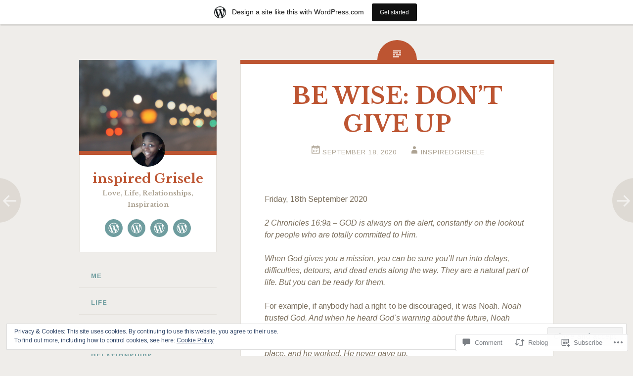

--- FILE ---
content_type: text/html; charset=UTF-8
request_url: https://inspiredgrisele.wordpress.com/2020/09/18/be-wise-dont-give-up/
body_size: 25399
content:
<!DOCTYPE html>
<html lang="en">
<head>
<meta charset="UTF-8">
<meta name="viewport" content="width=device-width, initial-scale=1">
<title>BE WISE: DON&#8217;T GIVE UP | inspired Grisele</title>
<link rel="profile" href="http://gmpg.org/xfn/11">
<link rel="pingback" href="https://inspiredgrisele.wordpress.com/xmlrpc.php">

<script type="text/javascript">
  WebFontConfig = {"google":{"families":["Libre+Baskerville:b:latin,latin-ext","Arimo:r,i,b,bi:latin,latin-ext"]},"api_url":"https:\/\/fonts-api.wp.com\/css"};
  (function() {
    var wf = document.createElement('script');
    wf.src = '/wp-content/plugins/custom-fonts/js/webfont.js';
    wf.type = 'text/javascript';
    wf.async = 'true';
    var s = document.getElementsByTagName('script')[0];
    s.parentNode.insertBefore(wf, s);
	})();
</script><style id="jetpack-custom-fonts-css">.wf-active body{font-family:"Arimo",sans-serif}.wf-active pre{font-family:"Arimo",sans-serif}.wf-active button, .wf-active input, .wf-active select, .wf-active textarea{font-family:"Arimo",sans-serif}.wf-active h1{font-family:"Libre Baskerville",serif;font-weight:700;font-style:normal}.wf-active .site-title{font-style:normal;font-weight:700}.wf-active .entry-title{font-style:normal;font-weight:700}@media screen and (max-width: 51em){.wf-active .entry-title{font-style:normal;font-weight:700}}.wf-active .site-description{font-style:normal;font-weight:700}.wf-active h2{font-family:"Libre Baskerville",serif;font-weight:700;font-style:normal}.wf-active h3{font-family:"Libre Baskerville",serif;font-weight:700;font-style:normal}.wf-active h4{font-family:"Libre Baskerville",serif;font-weight:700;font-style:normal}.wf-active h5{font-family:"Libre Baskerville",serif;font-weight:700;font-style:normal}.wf-active h6{font-family:"Libre Baskerville",serif;font-weight:700;font-style:normal}.wf-active h4, .wf-active h5, .wf-active h6{font-weight:700;font-style:normal}.wf-active .comment-author{font-family:"Libre Baskerville",serif;font-style:normal;font-weight:700}</style>
<meta name='robots' content='max-image-preview:large' />
<link rel='dns-prefetch' href='//s0.wp.com' />
<link rel='dns-prefetch' href='//widgets.wp.com' />
<link rel='dns-prefetch' href='//wordpress.com' />
<link rel='dns-prefetch' href='//fonts-api.wp.com' />
<link rel='dns-prefetch' href='//af.pubmine.com' />
<link rel="alternate" type="application/rss+xml" title="inspired Grisele &raquo; Feed" href="https://inspiredgrisele.wordpress.com/feed/" />
<link rel="alternate" type="application/rss+xml" title="inspired Grisele &raquo; Comments Feed" href="https://inspiredgrisele.wordpress.com/comments/feed/" />
<link rel="alternate" type="application/rss+xml" title="inspired Grisele &raquo; BE WISE: DON&#8217;T GIVE&nbsp;UP Comments Feed" href="https://inspiredgrisele.wordpress.com/2020/09/18/be-wise-dont-give-up/feed/" />
	<script type="text/javascript">
		/* <![CDATA[ */
		function addLoadEvent(func) {
			var oldonload = window.onload;
			if (typeof window.onload != 'function') {
				window.onload = func;
			} else {
				window.onload = function () {
					oldonload();
					func();
				}
			}
		}
		/* ]]> */
	</script>
	<link crossorigin='anonymous' rel='stylesheet' id='all-css-0-1' href='/_static/??-eJx9jNsKAjEMBX/IGhel4oP4Ld1tKN2mF5qU4t+7K6J4wcdJzgz0oqacBJNAbKpQcz4xdG8dCgO25ZuDR0Wmg2AsZAQZWK6E24l5A78DM0oxU3gwcEsQs220uBXXhlUls3zQvyL5gK/unb7mI2X3FKKpAcUnp0ZTYZm+X1b5Es/DUQ/6sDvp/XwDuKdkPw==&cssminify=yes' type='text/css' media='all' />
<style id='wp-emoji-styles-inline-css'>

	img.wp-smiley, img.emoji {
		display: inline !important;
		border: none !important;
		box-shadow: none !important;
		height: 1em !important;
		width: 1em !important;
		margin: 0 0.07em !important;
		vertical-align: -0.1em !important;
		background: none !important;
		padding: 0 !important;
	}
/*# sourceURL=wp-emoji-styles-inline-css */
</style>
<link crossorigin='anonymous' rel='stylesheet' id='all-css-2-1' href='/wp-content/plugins/gutenberg-core/v22.2.0/build/styles/block-library/style.css?m=1764855221i&cssminify=yes' type='text/css' media='all' />
<style id='wp-block-library-inline-css'>
.has-text-align-justify {
	text-align:justify;
}
.has-text-align-justify{text-align:justify;}

/*# sourceURL=wp-block-library-inline-css */
</style><style id='wp-block-paragraph-inline-css'>
.is-small-text{font-size:.875em}.is-regular-text{font-size:1em}.is-large-text{font-size:2.25em}.is-larger-text{font-size:3em}.has-drop-cap:not(:focus):first-letter{float:left;font-size:8.4em;font-style:normal;font-weight:100;line-height:.68;margin:.05em .1em 0 0;text-transform:uppercase}body.rtl .has-drop-cap:not(:focus):first-letter{float:none;margin-left:.1em}p.has-drop-cap.has-background{overflow:hidden}:root :where(p.has-background){padding:1.25em 2.375em}:where(p.has-text-color:not(.has-link-color)) a{color:inherit}p.has-text-align-left[style*="writing-mode:vertical-lr"],p.has-text-align-right[style*="writing-mode:vertical-rl"]{rotate:180deg}
/*# sourceURL=/wp-content/plugins/gutenberg-core/v22.2.0/build/styles/block-library/paragraph/style.css */
</style>
<style id='global-styles-inline-css'>
:root{--wp--preset--aspect-ratio--square: 1;--wp--preset--aspect-ratio--4-3: 4/3;--wp--preset--aspect-ratio--3-4: 3/4;--wp--preset--aspect-ratio--3-2: 3/2;--wp--preset--aspect-ratio--2-3: 2/3;--wp--preset--aspect-ratio--16-9: 16/9;--wp--preset--aspect-ratio--9-16: 9/16;--wp--preset--color--black: #000000;--wp--preset--color--cyan-bluish-gray: #abb8c3;--wp--preset--color--white: #ffffff;--wp--preset--color--pale-pink: #f78da7;--wp--preset--color--vivid-red: #cf2e2e;--wp--preset--color--luminous-vivid-orange: #ff6900;--wp--preset--color--luminous-vivid-amber: #fcb900;--wp--preset--color--light-green-cyan: #7bdcb5;--wp--preset--color--vivid-green-cyan: #00d084;--wp--preset--color--pale-cyan-blue: #8ed1fc;--wp--preset--color--vivid-cyan-blue: #0693e3;--wp--preset--color--vivid-purple: #9b51e0;--wp--preset--gradient--vivid-cyan-blue-to-vivid-purple: linear-gradient(135deg,rgb(6,147,227) 0%,rgb(155,81,224) 100%);--wp--preset--gradient--light-green-cyan-to-vivid-green-cyan: linear-gradient(135deg,rgb(122,220,180) 0%,rgb(0,208,130) 100%);--wp--preset--gradient--luminous-vivid-amber-to-luminous-vivid-orange: linear-gradient(135deg,rgb(252,185,0) 0%,rgb(255,105,0) 100%);--wp--preset--gradient--luminous-vivid-orange-to-vivid-red: linear-gradient(135deg,rgb(255,105,0) 0%,rgb(207,46,46) 100%);--wp--preset--gradient--very-light-gray-to-cyan-bluish-gray: linear-gradient(135deg,rgb(238,238,238) 0%,rgb(169,184,195) 100%);--wp--preset--gradient--cool-to-warm-spectrum: linear-gradient(135deg,rgb(74,234,220) 0%,rgb(151,120,209) 20%,rgb(207,42,186) 40%,rgb(238,44,130) 60%,rgb(251,105,98) 80%,rgb(254,248,76) 100%);--wp--preset--gradient--blush-light-purple: linear-gradient(135deg,rgb(255,206,236) 0%,rgb(152,150,240) 100%);--wp--preset--gradient--blush-bordeaux: linear-gradient(135deg,rgb(254,205,165) 0%,rgb(254,45,45) 50%,rgb(107,0,62) 100%);--wp--preset--gradient--luminous-dusk: linear-gradient(135deg,rgb(255,203,112) 0%,rgb(199,81,192) 50%,rgb(65,88,208) 100%);--wp--preset--gradient--pale-ocean: linear-gradient(135deg,rgb(255,245,203) 0%,rgb(182,227,212) 50%,rgb(51,167,181) 100%);--wp--preset--gradient--electric-grass: linear-gradient(135deg,rgb(202,248,128) 0%,rgb(113,206,126) 100%);--wp--preset--gradient--midnight: linear-gradient(135deg,rgb(2,3,129) 0%,rgb(40,116,252) 100%);--wp--preset--font-size--small: 13px;--wp--preset--font-size--medium: 20px;--wp--preset--font-size--large: 36px;--wp--preset--font-size--x-large: 42px;--wp--preset--font-family--albert-sans: 'Albert Sans', sans-serif;--wp--preset--font-family--alegreya: Alegreya, serif;--wp--preset--font-family--arvo: Arvo, serif;--wp--preset--font-family--bodoni-moda: 'Bodoni Moda', serif;--wp--preset--font-family--bricolage-grotesque: 'Bricolage Grotesque', sans-serif;--wp--preset--font-family--cabin: Cabin, sans-serif;--wp--preset--font-family--chivo: Chivo, sans-serif;--wp--preset--font-family--commissioner: Commissioner, sans-serif;--wp--preset--font-family--cormorant: Cormorant, serif;--wp--preset--font-family--courier-prime: 'Courier Prime', monospace;--wp--preset--font-family--crimson-pro: 'Crimson Pro', serif;--wp--preset--font-family--dm-mono: 'DM Mono', monospace;--wp--preset--font-family--dm-sans: 'DM Sans', sans-serif;--wp--preset--font-family--dm-serif-display: 'DM Serif Display', serif;--wp--preset--font-family--domine: Domine, serif;--wp--preset--font-family--eb-garamond: 'EB Garamond', serif;--wp--preset--font-family--epilogue: Epilogue, sans-serif;--wp--preset--font-family--fahkwang: Fahkwang, sans-serif;--wp--preset--font-family--figtree: Figtree, sans-serif;--wp--preset--font-family--fira-sans: 'Fira Sans', sans-serif;--wp--preset--font-family--fjalla-one: 'Fjalla One', sans-serif;--wp--preset--font-family--fraunces: Fraunces, serif;--wp--preset--font-family--gabarito: Gabarito, system-ui;--wp--preset--font-family--ibm-plex-mono: 'IBM Plex Mono', monospace;--wp--preset--font-family--ibm-plex-sans: 'IBM Plex Sans', sans-serif;--wp--preset--font-family--ibarra-real-nova: 'Ibarra Real Nova', serif;--wp--preset--font-family--instrument-serif: 'Instrument Serif', serif;--wp--preset--font-family--inter: Inter, sans-serif;--wp--preset--font-family--josefin-sans: 'Josefin Sans', sans-serif;--wp--preset--font-family--jost: Jost, sans-serif;--wp--preset--font-family--libre-baskerville: 'Libre Baskerville', serif;--wp--preset--font-family--libre-franklin: 'Libre Franklin', sans-serif;--wp--preset--font-family--literata: Literata, serif;--wp--preset--font-family--lora: Lora, serif;--wp--preset--font-family--merriweather: Merriweather, serif;--wp--preset--font-family--montserrat: Montserrat, sans-serif;--wp--preset--font-family--newsreader: Newsreader, serif;--wp--preset--font-family--noto-sans-mono: 'Noto Sans Mono', sans-serif;--wp--preset--font-family--nunito: Nunito, sans-serif;--wp--preset--font-family--open-sans: 'Open Sans', sans-serif;--wp--preset--font-family--overpass: Overpass, sans-serif;--wp--preset--font-family--pt-serif: 'PT Serif', serif;--wp--preset--font-family--petrona: Petrona, serif;--wp--preset--font-family--piazzolla: Piazzolla, serif;--wp--preset--font-family--playfair-display: 'Playfair Display', serif;--wp--preset--font-family--plus-jakarta-sans: 'Plus Jakarta Sans', sans-serif;--wp--preset--font-family--poppins: Poppins, sans-serif;--wp--preset--font-family--raleway: Raleway, sans-serif;--wp--preset--font-family--roboto: Roboto, sans-serif;--wp--preset--font-family--roboto-slab: 'Roboto Slab', serif;--wp--preset--font-family--rubik: Rubik, sans-serif;--wp--preset--font-family--rufina: Rufina, serif;--wp--preset--font-family--sora: Sora, sans-serif;--wp--preset--font-family--source-sans-3: 'Source Sans 3', sans-serif;--wp--preset--font-family--source-serif-4: 'Source Serif 4', serif;--wp--preset--font-family--space-mono: 'Space Mono', monospace;--wp--preset--font-family--syne: Syne, sans-serif;--wp--preset--font-family--texturina: Texturina, serif;--wp--preset--font-family--urbanist: Urbanist, sans-serif;--wp--preset--font-family--work-sans: 'Work Sans', sans-serif;--wp--preset--spacing--20: 0.44rem;--wp--preset--spacing--30: 0.67rem;--wp--preset--spacing--40: 1rem;--wp--preset--spacing--50: 1.5rem;--wp--preset--spacing--60: 2.25rem;--wp--preset--spacing--70: 3.38rem;--wp--preset--spacing--80: 5.06rem;--wp--preset--shadow--natural: 6px 6px 9px rgba(0, 0, 0, 0.2);--wp--preset--shadow--deep: 12px 12px 50px rgba(0, 0, 0, 0.4);--wp--preset--shadow--sharp: 6px 6px 0px rgba(0, 0, 0, 0.2);--wp--preset--shadow--outlined: 6px 6px 0px -3px rgb(255, 255, 255), 6px 6px rgb(0, 0, 0);--wp--preset--shadow--crisp: 6px 6px 0px rgb(0, 0, 0);}:where(.is-layout-flex){gap: 0.5em;}:where(.is-layout-grid){gap: 0.5em;}body .is-layout-flex{display: flex;}.is-layout-flex{flex-wrap: wrap;align-items: center;}.is-layout-flex > :is(*, div){margin: 0;}body .is-layout-grid{display: grid;}.is-layout-grid > :is(*, div){margin: 0;}:where(.wp-block-columns.is-layout-flex){gap: 2em;}:where(.wp-block-columns.is-layout-grid){gap: 2em;}:where(.wp-block-post-template.is-layout-flex){gap: 1.25em;}:where(.wp-block-post-template.is-layout-grid){gap: 1.25em;}.has-black-color{color: var(--wp--preset--color--black) !important;}.has-cyan-bluish-gray-color{color: var(--wp--preset--color--cyan-bluish-gray) !important;}.has-white-color{color: var(--wp--preset--color--white) !important;}.has-pale-pink-color{color: var(--wp--preset--color--pale-pink) !important;}.has-vivid-red-color{color: var(--wp--preset--color--vivid-red) !important;}.has-luminous-vivid-orange-color{color: var(--wp--preset--color--luminous-vivid-orange) !important;}.has-luminous-vivid-amber-color{color: var(--wp--preset--color--luminous-vivid-amber) !important;}.has-light-green-cyan-color{color: var(--wp--preset--color--light-green-cyan) !important;}.has-vivid-green-cyan-color{color: var(--wp--preset--color--vivid-green-cyan) !important;}.has-pale-cyan-blue-color{color: var(--wp--preset--color--pale-cyan-blue) !important;}.has-vivid-cyan-blue-color{color: var(--wp--preset--color--vivid-cyan-blue) !important;}.has-vivid-purple-color{color: var(--wp--preset--color--vivid-purple) !important;}.has-black-background-color{background-color: var(--wp--preset--color--black) !important;}.has-cyan-bluish-gray-background-color{background-color: var(--wp--preset--color--cyan-bluish-gray) !important;}.has-white-background-color{background-color: var(--wp--preset--color--white) !important;}.has-pale-pink-background-color{background-color: var(--wp--preset--color--pale-pink) !important;}.has-vivid-red-background-color{background-color: var(--wp--preset--color--vivid-red) !important;}.has-luminous-vivid-orange-background-color{background-color: var(--wp--preset--color--luminous-vivid-orange) !important;}.has-luminous-vivid-amber-background-color{background-color: var(--wp--preset--color--luminous-vivid-amber) !important;}.has-light-green-cyan-background-color{background-color: var(--wp--preset--color--light-green-cyan) !important;}.has-vivid-green-cyan-background-color{background-color: var(--wp--preset--color--vivid-green-cyan) !important;}.has-pale-cyan-blue-background-color{background-color: var(--wp--preset--color--pale-cyan-blue) !important;}.has-vivid-cyan-blue-background-color{background-color: var(--wp--preset--color--vivid-cyan-blue) !important;}.has-vivid-purple-background-color{background-color: var(--wp--preset--color--vivid-purple) !important;}.has-black-border-color{border-color: var(--wp--preset--color--black) !important;}.has-cyan-bluish-gray-border-color{border-color: var(--wp--preset--color--cyan-bluish-gray) !important;}.has-white-border-color{border-color: var(--wp--preset--color--white) !important;}.has-pale-pink-border-color{border-color: var(--wp--preset--color--pale-pink) !important;}.has-vivid-red-border-color{border-color: var(--wp--preset--color--vivid-red) !important;}.has-luminous-vivid-orange-border-color{border-color: var(--wp--preset--color--luminous-vivid-orange) !important;}.has-luminous-vivid-amber-border-color{border-color: var(--wp--preset--color--luminous-vivid-amber) !important;}.has-light-green-cyan-border-color{border-color: var(--wp--preset--color--light-green-cyan) !important;}.has-vivid-green-cyan-border-color{border-color: var(--wp--preset--color--vivid-green-cyan) !important;}.has-pale-cyan-blue-border-color{border-color: var(--wp--preset--color--pale-cyan-blue) !important;}.has-vivid-cyan-blue-border-color{border-color: var(--wp--preset--color--vivid-cyan-blue) !important;}.has-vivid-purple-border-color{border-color: var(--wp--preset--color--vivid-purple) !important;}.has-vivid-cyan-blue-to-vivid-purple-gradient-background{background: var(--wp--preset--gradient--vivid-cyan-blue-to-vivid-purple) !important;}.has-light-green-cyan-to-vivid-green-cyan-gradient-background{background: var(--wp--preset--gradient--light-green-cyan-to-vivid-green-cyan) !important;}.has-luminous-vivid-amber-to-luminous-vivid-orange-gradient-background{background: var(--wp--preset--gradient--luminous-vivid-amber-to-luminous-vivid-orange) !important;}.has-luminous-vivid-orange-to-vivid-red-gradient-background{background: var(--wp--preset--gradient--luminous-vivid-orange-to-vivid-red) !important;}.has-very-light-gray-to-cyan-bluish-gray-gradient-background{background: var(--wp--preset--gradient--very-light-gray-to-cyan-bluish-gray) !important;}.has-cool-to-warm-spectrum-gradient-background{background: var(--wp--preset--gradient--cool-to-warm-spectrum) !important;}.has-blush-light-purple-gradient-background{background: var(--wp--preset--gradient--blush-light-purple) !important;}.has-blush-bordeaux-gradient-background{background: var(--wp--preset--gradient--blush-bordeaux) !important;}.has-luminous-dusk-gradient-background{background: var(--wp--preset--gradient--luminous-dusk) !important;}.has-pale-ocean-gradient-background{background: var(--wp--preset--gradient--pale-ocean) !important;}.has-electric-grass-gradient-background{background: var(--wp--preset--gradient--electric-grass) !important;}.has-midnight-gradient-background{background: var(--wp--preset--gradient--midnight) !important;}.has-small-font-size{font-size: var(--wp--preset--font-size--small) !important;}.has-medium-font-size{font-size: var(--wp--preset--font-size--medium) !important;}.has-large-font-size{font-size: var(--wp--preset--font-size--large) !important;}.has-x-large-font-size{font-size: var(--wp--preset--font-size--x-large) !important;}.has-albert-sans-font-family{font-family: var(--wp--preset--font-family--albert-sans) !important;}.has-alegreya-font-family{font-family: var(--wp--preset--font-family--alegreya) !important;}.has-arvo-font-family{font-family: var(--wp--preset--font-family--arvo) !important;}.has-bodoni-moda-font-family{font-family: var(--wp--preset--font-family--bodoni-moda) !important;}.has-bricolage-grotesque-font-family{font-family: var(--wp--preset--font-family--bricolage-grotesque) !important;}.has-cabin-font-family{font-family: var(--wp--preset--font-family--cabin) !important;}.has-chivo-font-family{font-family: var(--wp--preset--font-family--chivo) !important;}.has-commissioner-font-family{font-family: var(--wp--preset--font-family--commissioner) !important;}.has-cormorant-font-family{font-family: var(--wp--preset--font-family--cormorant) !important;}.has-courier-prime-font-family{font-family: var(--wp--preset--font-family--courier-prime) !important;}.has-crimson-pro-font-family{font-family: var(--wp--preset--font-family--crimson-pro) !important;}.has-dm-mono-font-family{font-family: var(--wp--preset--font-family--dm-mono) !important;}.has-dm-sans-font-family{font-family: var(--wp--preset--font-family--dm-sans) !important;}.has-dm-serif-display-font-family{font-family: var(--wp--preset--font-family--dm-serif-display) !important;}.has-domine-font-family{font-family: var(--wp--preset--font-family--domine) !important;}.has-eb-garamond-font-family{font-family: var(--wp--preset--font-family--eb-garamond) !important;}.has-epilogue-font-family{font-family: var(--wp--preset--font-family--epilogue) !important;}.has-fahkwang-font-family{font-family: var(--wp--preset--font-family--fahkwang) !important;}.has-figtree-font-family{font-family: var(--wp--preset--font-family--figtree) !important;}.has-fira-sans-font-family{font-family: var(--wp--preset--font-family--fira-sans) !important;}.has-fjalla-one-font-family{font-family: var(--wp--preset--font-family--fjalla-one) !important;}.has-fraunces-font-family{font-family: var(--wp--preset--font-family--fraunces) !important;}.has-gabarito-font-family{font-family: var(--wp--preset--font-family--gabarito) !important;}.has-ibm-plex-mono-font-family{font-family: var(--wp--preset--font-family--ibm-plex-mono) !important;}.has-ibm-plex-sans-font-family{font-family: var(--wp--preset--font-family--ibm-plex-sans) !important;}.has-ibarra-real-nova-font-family{font-family: var(--wp--preset--font-family--ibarra-real-nova) !important;}.has-instrument-serif-font-family{font-family: var(--wp--preset--font-family--instrument-serif) !important;}.has-inter-font-family{font-family: var(--wp--preset--font-family--inter) !important;}.has-josefin-sans-font-family{font-family: var(--wp--preset--font-family--josefin-sans) !important;}.has-jost-font-family{font-family: var(--wp--preset--font-family--jost) !important;}.has-libre-baskerville-font-family{font-family: var(--wp--preset--font-family--libre-baskerville) !important;}.has-libre-franklin-font-family{font-family: var(--wp--preset--font-family--libre-franklin) !important;}.has-literata-font-family{font-family: var(--wp--preset--font-family--literata) !important;}.has-lora-font-family{font-family: var(--wp--preset--font-family--lora) !important;}.has-merriweather-font-family{font-family: var(--wp--preset--font-family--merriweather) !important;}.has-montserrat-font-family{font-family: var(--wp--preset--font-family--montserrat) !important;}.has-newsreader-font-family{font-family: var(--wp--preset--font-family--newsreader) !important;}.has-noto-sans-mono-font-family{font-family: var(--wp--preset--font-family--noto-sans-mono) !important;}.has-nunito-font-family{font-family: var(--wp--preset--font-family--nunito) !important;}.has-open-sans-font-family{font-family: var(--wp--preset--font-family--open-sans) !important;}.has-overpass-font-family{font-family: var(--wp--preset--font-family--overpass) !important;}.has-pt-serif-font-family{font-family: var(--wp--preset--font-family--pt-serif) !important;}.has-petrona-font-family{font-family: var(--wp--preset--font-family--petrona) !important;}.has-piazzolla-font-family{font-family: var(--wp--preset--font-family--piazzolla) !important;}.has-playfair-display-font-family{font-family: var(--wp--preset--font-family--playfair-display) !important;}.has-plus-jakarta-sans-font-family{font-family: var(--wp--preset--font-family--plus-jakarta-sans) !important;}.has-poppins-font-family{font-family: var(--wp--preset--font-family--poppins) !important;}.has-raleway-font-family{font-family: var(--wp--preset--font-family--raleway) !important;}.has-roboto-font-family{font-family: var(--wp--preset--font-family--roboto) !important;}.has-roboto-slab-font-family{font-family: var(--wp--preset--font-family--roboto-slab) !important;}.has-rubik-font-family{font-family: var(--wp--preset--font-family--rubik) !important;}.has-rufina-font-family{font-family: var(--wp--preset--font-family--rufina) !important;}.has-sora-font-family{font-family: var(--wp--preset--font-family--sora) !important;}.has-source-sans-3-font-family{font-family: var(--wp--preset--font-family--source-sans-3) !important;}.has-source-serif-4-font-family{font-family: var(--wp--preset--font-family--source-serif-4) !important;}.has-space-mono-font-family{font-family: var(--wp--preset--font-family--space-mono) !important;}.has-syne-font-family{font-family: var(--wp--preset--font-family--syne) !important;}.has-texturina-font-family{font-family: var(--wp--preset--font-family--texturina) !important;}.has-urbanist-font-family{font-family: var(--wp--preset--font-family--urbanist) !important;}.has-work-sans-font-family{font-family: var(--wp--preset--font-family--work-sans) !important;}
/*# sourceURL=global-styles-inline-css */
</style>

<style id='classic-theme-styles-inline-css'>
/*! This file is auto-generated */
.wp-block-button__link{color:#fff;background-color:#32373c;border-radius:9999px;box-shadow:none;text-decoration:none;padding:calc(.667em + 2px) calc(1.333em + 2px);font-size:1.125em}.wp-block-file__button{background:#32373c;color:#fff;text-decoration:none}
/*# sourceURL=/wp-includes/css/classic-themes.min.css */
</style>
<link crossorigin='anonymous' rel='stylesheet' id='all-css-4-1' href='/_static/??-eJx9jl2OwjAMhC+Eawq7FB4QR0FJakEgTqLYKdrbbyq0PwKpL5Y8M9/Y+MjgUlSKijnUi4+CLtmQ3F1w0/X7rgfxnANBoan7wNGL/iZA9CtQ50RW+K+IK/x1FWo6Z6Nzgmn0hgJxiy1hj9wYsDYXEoE22VcGvTZQlrgbaTbuDk16VjwNlBp/vPNEcUwFTdXERtW7NwqlOLTVhxEnKrZdbuL8srzu8y8nPvbDbr3uPw/b4fYNEGN9wA==&cssminify=yes' type='text/css' media='all' />
<link rel='stylesheet' id='verbum-gutenberg-css-css' href='https://widgets.wp.com/verbum-block-editor/block-editor.css?ver=1738686361' media='all' />
<link crossorigin='anonymous' rel='stylesheet' id='all-css-6-1' href='/_static/??/wp-content/mu-plugins/comment-likes/css/comment-likes.css,/i/noticons/noticons.css,/wp-content/themes/pub/fictive/style.css?m=1741693332j&cssminify=yes' type='text/css' media='all' />
<link rel='stylesheet' id='fictive-open-sans-css' href='https://fonts-api.wp.com/css?family=Open+Sans%3A300italic%2C400italic%2C700italic%2C400%2C300%2C700&#038;ver=6.9-RC2-61304' media='all' />
<link rel='stylesheet' id='fictive-bitter-css' href='https://fonts-api.wp.com/css?family=Bitter%3A400%2C700%2C400italic&#038;subset=latin%2Clatin-ext&#038;ver=6.9-RC2-61304' media='all' />
<link crossorigin='anonymous' rel='stylesheet' id='all-css-10-1' href='/_static/??-eJx9jtsKwkAMRH/INXipxQfxU6QN6Zq6m12abIt/bws+VBTf5sCcYWDKDpMYiUEsLofiWRR6stzg482gReDGguBJaOBZ0N9xi6obWG3anSIp5NJCx2g8Eiw7as9AbsqY4peyujFQG5Kfo4e5tcJ/kqfkQsLGOMkHuC40PCzqNV52dXXY1+fTsepflfBhPA==&cssminify=yes' type='text/css' media='all' />
<link crossorigin='anonymous' rel='stylesheet' id='print-css-11-1' href='/wp-content/mu-plugins/global-print/global-print.css?m=1465851035i&cssminify=yes' type='text/css' media='print' />
<style id='jetpack-global-styles-frontend-style-inline-css'>
:root { --font-headings: unset; --font-base: unset; --font-headings-default: -apple-system,BlinkMacSystemFont,"Segoe UI",Roboto,Oxygen-Sans,Ubuntu,Cantarell,"Helvetica Neue",sans-serif; --font-base-default: -apple-system,BlinkMacSystemFont,"Segoe UI",Roboto,Oxygen-Sans,Ubuntu,Cantarell,"Helvetica Neue",sans-serif;}
/*# sourceURL=jetpack-global-styles-frontend-style-inline-css */
</style>
<link crossorigin='anonymous' rel='stylesheet' id='all-css-14-1' href='/_static/??-eJyNjcsKAjEMRX/IGtQZBxfip0hMS9sxTYppGfx7H7gRN+7ugcs5sFRHKi1Ig9Jd5R6zGMyhVaTrh8G6QFHfORhYwlvw6P39PbPENZmt4G/ROQuBKWVkxxrVvuBH1lIoz2waILJekF+HUzlupnG3nQ77YZwfuRJIaQ==&cssminify=yes' type='text/css' media='all' />
<script type="text/javascript" id="jetpack_related-posts-js-extra">
/* <![CDATA[ */
var related_posts_js_options = {"post_heading":"h4"};
//# sourceURL=jetpack_related-posts-js-extra
/* ]]> */
</script>
<script type="text/javascript" id="wpcom-actionbar-placeholder-js-extra">
/* <![CDATA[ */
var actionbardata = {"siteID":"47754990","postID":"5075","siteURL":"https://inspiredgrisele.wordpress.com","xhrURL":"https://inspiredgrisele.wordpress.com/wp-admin/admin-ajax.php","nonce":"2263d0afcd","isLoggedIn":"","statusMessage":"","subsEmailDefault":"instantly","proxyScriptUrl":"https://s0.wp.com/wp-content/js/wpcom-proxy-request.js?m=1513050504i&amp;ver=20211021","shortlink":"https://wp.me/p3enfM-1jR","i18n":{"followedText":"New posts from this site will now appear in your \u003Ca href=\"https://wordpress.com/reader\"\u003EReader\u003C/a\u003E","foldBar":"Collapse this bar","unfoldBar":"Expand this bar","shortLinkCopied":"Shortlink copied to clipboard."}};
//# sourceURL=wpcom-actionbar-placeholder-js-extra
/* ]]> */
</script>
<script type="text/javascript" id="jetpack-mu-wpcom-settings-js-before">
/* <![CDATA[ */
var JETPACK_MU_WPCOM_SETTINGS = {"assetsUrl":"https://s0.wp.com/wp-content/mu-plugins/jetpack-mu-wpcom-plugin/sun/jetpack_vendor/automattic/jetpack-mu-wpcom/src/build/"};
//# sourceURL=jetpack-mu-wpcom-settings-js-before
/* ]]> */
</script>
<script crossorigin='anonymous' type='text/javascript'  src='/_static/??-eJx1j1EKwjAQRC/kdq1Q2h/xKFKTEBKTTcwm1t7eFKtU0K9hmOENg1MEESgryugLRFe0IUarchzFdfXIhfBsSOClGCcxKTdmJSEGzvztGm+osbzDDdfWjssQU3jM76zCXJGKl9DeikrzKlvA3xJ4o1Md/bV2cUF/fkwhyVEyCDcyv0DCR7wfFgEKBFrGVBEnf2z7rtu3bT8M9gk9l2bI'></script>
<script type="text/javascript" id="rlt-proxy-js-after">
/* <![CDATA[ */
	rltInitialize( {"token":null,"iframeOrigins":["https:\/\/widgets.wp.com"]} );
//# sourceURL=rlt-proxy-js-after
/* ]]> */
</script>
<link rel="EditURI" type="application/rsd+xml" title="RSD" href="https://inspiredgrisele.wordpress.com/xmlrpc.php?rsd" />
<meta name="generator" content="WordPress.com" />
<link rel="canonical" href="https://inspiredgrisele.wordpress.com/2020/09/18/be-wise-dont-give-up/" />
<link rel='shortlink' href='https://wp.me/p3enfM-1jR' />
<link rel="alternate" type="application/json+oembed" href="https://public-api.wordpress.com/oembed/?format=json&amp;url=https%3A%2F%2Finspiredgrisele.wordpress.com%2F2020%2F09%2F18%2Fbe-wise-dont-give-up%2F&amp;for=wpcom-auto-discovery" /><link rel="alternate" type="application/xml+oembed" href="https://public-api.wordpress.com/oembed/?format=xml&amp;url=https%3A%2F%2Finspiredgrisele.wordpress.com%2F2020%2F09%2F18%2Fbe-wise-dont-give-up%2F&amp;for=wpcom-auto-discovery" />
<!-- Jetpack Open Graph Tags -->
<meta property="og:type" content="article" />
<meta property="og:title" content="BE WISE: DON&#8217;T GIVE UP" />
<meta property="og:url" content="https://inspiredgrisele.wordpress.com/2020/09/18/be-wise-dont-give-up/" />
<meta property="og:description" content="Friday, 18th September 2020 2 Chronicles 16:9a &#8211; GOD is always on the alert, constantly on the lookout for people who are totally committed to Him. When God gives you a mission, you can be su…" />
<meta property="article:published_time" content="2020-09-18T07:48:06+00:00" />
<meta property="article:modified_time" content="2020-09-18T07:48:06+00:00" />
<meta property="og:site_name" content="inspired Grisele" />
<meta property="og:image" content="https://s0.wp.com/i/blank.jpg?m=1383295312i" />
<meta property="og:image:width" content="200" />
<meta property="og:image:height" content="200" />
<meta property="og:image:alt" content="" />
<meta property="og:locale" content="en_US" />
<meta property="fb:app_id" content="249643311490" />
<meta property="article:publisher" content="https://www.facebook.com/WordPresscom" />
<meta name="twitter:creator" content="@gisbom" />
<meta name="twitter:site" content="@gisbom" />
<meta name="twitter:text:title" content="BE WISE: DON&#8217;T GIVE&nbsp;UP" />
<meta name="twitter:card" content="summary" />

<!-- End Jetpack Open Graph Tags -->
<link rel="shortcut icon" type="image/x-icon" href="https://s0.wp.com/i/favicon.ico?m=1713425267i" sizes="16x16 24x24 32x32 48x48" />
<link rel="icon" type="image/x-icon" href="https://s0.wp.com/i/favicon.ico?m=1713425267i" sizes="16x16 24x24 32x32 48x48" />
<link rel="apple-touch-icon" href="https://s0.wp.com/i/webclip.png?m=1713868326i" />
<link rel='openid.server' href='https://inspiredgrisele.wordpress.com/?openidserver=1' />
<link rel='openid.delegate' href='https://inspiredgrisele.wordpress.com/' />
<link rel="search" type="application/opensearchdescription+xml" href="https://inspiredgrisele.wordpress.com/osd.xml" title="inspired Grisele" />
<link rel="search" type="application/opensearchdescription+xml" href="https://s1.wp.com/opensearch.xml" title="WordPress.com" />
<style type="text/css">.recentcomments a{display:inline !important;padding:0 !important;margin:0 !important;}</style>		<style type="text/css">
			.recentcomments a {
				display: inline !important;
				padding: 0 !important;
				margin: 0 !important;
			}

			table.recentcommentsavatartop img.avatar, table.recentcommentsavatarend img.avatar {
				border: 0px;
				margin: 0;
			}

			table.recentcommentsavatartop a, table.recentcommentsavatarend a {
				border: 0px !important;
				background-color: transparent !important;
			}

			td.recentcommentsavatarend, td.recentcommentsavatartop {
				padding: 0px 0px 1px 0px;
				margin: 0px;
			}

			td.recentcommentstextend {
				border: none !important;
				padding: 0px 0px 2px 10px;
			}

			.rtl td.recentcommentstextend {
				padding: 0px 10px 2px 0px;
			}

			td.recentcommentstexttop {
				border: none;
				padding: 0px 0px 0px 10px;
			}

			.rtl td.recentcommentstexttop {
				padding: 0px 10px 0px 0px;
			}
		</style>
		<meta name="description" content="Friday, 18th September 2020 2 Chronicles 16:9a - GOD is always on the alert, constantly on the lookout for people who are totally committed to Him. When God gives you a mission, you can be sure you’ll run into delays, difficulties, detours, and dead ends along the way. They are a natural part of life.&hellip;" />
<script type="text/javascript">
/* <![CDATA[ */
var wa_client = {}; wa_client.cmd = []; wa_client.config = { 'blog_id': 47754990, 'blog_language': 'en', 'is_wordads': false, 'hosting_type': 0, 'afp_account_id': null, 'afp_host_id': 5038568878849053, 'theme': 'pub/fictive', '_': { 'title': 'Advertisement', 'privacy_settings': 'Privacy Settings' }, 'formats': [ 'inline', 'belowpost', 'bottom_sticky', 'sidebar_sticky_right', 'sidebar', 'gutenberg_rectangle', 'gutenberg_leaderboard', 'gutenberg_mobile_leaderboard', 'gutenberg_skyscraper' ] };
/* ]]> */
</script>
		<script type="text/javascript">

			window.doNotSellCallback = function() {

				var linkElements = [
					'a[href="https://wordpress.com/?ref=footer_blog"]',
					'a[href="https://wordpress.com/?ref=footer_website"]',
					'a[href="https://wordpress.com/?ref=vertical_footer"]',
					'a[href^="https://wordpress.com/?ref=footer_segment_"]',
				].join(',');

				var dnsLink = document.createElement( 'a' );
				dnsLink.href = 'https://wordpress.com/advertising-program-optout/';
				dnsLink.classList.add( 'do-not-sell-link' );
				dnsLink.rel = 'nofollow';
				dnsLink.style.marginLeft = '0.5em';
				dnsLink.textContent = 'Do Not Sell or Share My Personal Information';

				var creditLinks = document.querySelectorAll( linkElements );

				if ( 0 === creditLinks.length ) {
					return false;
				}

				Array.prototype.forEach.call( creditLinks, function( el ) {
					el.insertAdjacentElement( 'afterend', dnsLink );
				});

				return true;
			};

		</script>
		<script type="text/javascript">
	window.google_analytics_uacct = "UA-52447-2";
</script>

<script type="text/javascript">
	var _gaq = _gaq || [];
	_gaq.push(['_setAccount', 'UA-52447-2']);
	_gaq.push(['_gat._anonymizeIp']);
	_gaq.push(['_setDomainName', 'wordpress.com']);
	_gaq.push(['_initData']);
	_gaq.push(['_trackPageview']);

	(function() {
		var ga = document.createElement('script'); ga.type = 'text/javascript'; ga.async = true;
		ga.src = ('https:' == document.location.protocol ? 'https://ssl' : 'http://www') + '.google-analytics.com/ga.js';
		(document.getElementsByTagName('head')[0] || document.getElementsByTagName('body')[0]).appendChild(ga);
	})();
</script>
</head>

<body class="wp-singular post-template-default single single-post postid-5075 single-format-standard wp-custom-logo wp-theme-pubfictive customizer-styles-applied has-header-image jetpack-reblog-enabled has-marketing-bar has-marketing-bar-theme-fictive">
<div id="page" class="hfeed site">

	<header id="masthead" class="site-header" role="banner">
				<a href="https://inspiredgrisele.wordpress.com/" rel="home">
			<img src="https://s0.wp.com/wp-content/themes/pub/fictive/images/header.jpg?m=1396796189i" width="1112" height="1000" alt="" class="header-image">
		</a>
				<div class="site-branding">
							<div class="header-avatar">
					<a href="https://inspiredgrisele.wordpress.com/" rel="home">
						<img src="https://secure.gravatar.com/avatar/34c23dc67ab773a9036da0dd9319db98/?s=140&#038;d=identicon" width="70" height="70" alt="">
					</a>
				</div>
						<h1 class="site-title"><a href="https://inspiredgrisele.wordpress.com/" rel="home">inspired Grisele</a></h1>
			<h2 class="site-description">Love, Life, Relationships, Inspiration</h2>
							<div class="social-links">
					<div class="menu-home-container"><ul id="menu-home" class="menu"><li id="menu-item-1255" class="menu-item menu-item-type-post_type menu-item-object-page menu-item-1255"><a href="https://inspiredgrisele.wordpress.com/about/"><span class="screen-reader-text">Me</span></a></li>
<li id="menu-item-1256" class="menu-item menu-item-type-taxonomy menu-item-object-category menu-item-1256"><a href="https://inspiredgrisele.wordpress.com/category/life/"><span class="screen-reader-text">Life</span></a></li>
<li id="menu-item-1257" class="menu-item menu-item-type-taxonomy menu-item-object-category menu-item-1257"><a href="https://inspiredgrisele.wordpress.com/category/inspiration/"><span class="screen-reader-text">Inspiration</span></a></li>
<li id="menu-item-1258" class="menu-item menu-item-type-taxonomy menu-item-object-category menu-item-1258"><a href="https://inspiredgrisele.wordpress.com/category/relationships/"><span class="screen-reader-text">Relationships</span></a></li>
</ul></div>				</div>
					</div>

		<div class="menu-toggles clear">
							<h1 id="menu-toggle" class="menu-toggle"><span class="screen-reader-text">Menu</span></h1>
										<h1 id="widgets-toggle" class="menu-toggle"><span class="screen-reader-text">Widgets</span></h1>
						<h1 id="search-toggle" class="menu-toggle"><span class="screen-reader-text">Search</span></h1>
		</div>

		<nav id="site-navigation" class="main-navigation" role="navigation">
			<a class="skip-link screen-reader-text" href="#content">Skip to content</a>
							<div class="menu-home-container"><ul id="menu-home-1" class="menu"><li class="menu-item menu-item-type-post_type menu-item-object-page menu-item-1255"><a href="https://inspiredgrisele.wordpress.com/about/">Me</a></li>
<li class="menu-item menu-item-type-taxonomy menu-item-object-category menu-item-1256"><a href="https://inspiredgrisele.wordpress.com/category/life/">Life</a></li>
<li class="menu-item menu-item-type-taxonomy menu-item-object-category menu-item-1257"><a href="https://inspiredgrisele.wordpress.com/category/inspiration/">Inspiration</a></li>
<li class="menu-item menu-item-type-taxonomy menu-item-object-category menu-item-1258"><a href="https://inspiredgrisele.wordpress.com/category/relationships/">Relationships</a></li>
</ul></div>					</nav><!-- #site-navigation -->

			<div id="secondary" class="widget-area" role="complementary">
		<aside id="search-2" class="widget widget_search"><form role="search" method="get" class="search-form" action="https://inspiredgrisele.wordpress.com/">
				<label>
					<span class="screen-reader-text">Search for:</span>
					<input type="search" class="search-field" placeholder="Search &hellip;" value="" name="s" />
				</label>
				<input type="submit" class="search-submit" value="Search" />
			</form></aside>
		<aside id="recent-posts-2" class="widget widget_recent_entries">
		<h1 class="widget-title">Recent Posts</h1>
		<ul>
											<li>
					<a href="https://inspiredgrisele.wordpress.com/2022/05/13/how-to-interpret-your-dreams/">How To Interpret Your&nbsp;Dreams</a>
									</li>
											<li>
					<a href="https://inspiredgrisele.wordpress.com/2022/01/26/2022-word/">2022 Word</a>
									</li>
											<li>
					<a href="https://inspiredgrisele.wordpress.com/2022/01/04/dont-worry/">Don’t Worry</a>
									</li>
											<li>
					<a href="https://inspiredgrisele.wordpress.com/2021/11/30/turning-hopeless-situations/">Turning Hopeless Situations</a>
									</li>
											<li>
					<a href="https://inspiredgrisele.wordpress.com/2021/11/24/legit/">Legit</a>
									</li>
					</ul>

		</aside><aside id="recent-comments-2" class="widget widget_recent_comments"><h1 class="widget-title">Join the conversation</h1>				<table class="recentcommentsavatar" cellspacing="0" cellpadding="0" border="0">
					<tr><td title="inspiredGrisele" class="recentcommentsavatartop" style="height:48px; width:48px;"><a href="http://realaboutlife.wordpress.com" rel="nofollow"><img referrerpolicy="no-referrer" alt='inspiredGrisele&#039;s avatar' src='https://0.gravatar.com/avatar/fcc153c1d6b8a2c1890da7557c32923c27584f01e408e9a4ace32664b48ef106?s=48&#038;d=identicon&#038;r=G' srcset='https://0.gravatar.com/avatar/fcc153c1d6b8a2c1890da7557c32923c27584f01e408e9a4ace32664b48ef106?s=48&#038;d=identicon&#038;r=G 1x, https://0.gravatar.com/avatar/fcc153c1d6b8a2c1890da7557c32923c27584f01e408e9a4ace32664b48ef106?s=72&#038;d=identicon&#038;r=G 1.5x, https://0.gravatar.com/avatar/fcc153c1d6b8a2c1890da7557c32923c27584f01e408e9a4ace32664b48ef106?s=96&#038;d=identicon&#038;r=G 2x, https://0.gravatar.com/avatar/fcc153c1d6b8a2c1890da7557c32923c27584f01e408e9a4ace32664b48ef106?s=144&#038;d=identicon&#038;r=G 3x, https://0.gravatar.com/avatar/fcc153c1d6b8a2c1890da7557c32923c27584f01e408e9a4ace32664b48ef106?s=192&#038;d=identicon&#038;r=G 4x' class='avatar avatar-48' height='48' width='48' loading='lazy' decoding='async' /></a></td><td class="recentcommentstexttop" style=""><a href="http://realaboutlife.wordpress.com" rel="nofollow">inspiredGrisele</a> on <a href="https://inspiredgrisele.wordpress.com/2021/04/08/pretend-no-more/#comment-1262">PRETEND NO MORE</a></td></tr><tr><td title="maritha yuven" class="recentcommentsavatarend" style="height:48px; width:48px;"><img referrerpolicy="no-referrer" alt='maritha yuven&#039;s avatar' src='https://2.gravatar.com/avatar/e3c48fbe88efe314476174f058f21e40e46ba53265280c4f162b32b27ea33a8b?s=48&#038;d=identicon&#038;r=G' srcset='https://2.gravatar.com/avatar/e3c48fbe88efe314476174f058f21e40e46ba53265280c4f162b32b27ea33a8b?s=48&#038;d=identicon&#038;r=G 1x, https://2.gravatar.com/avatar/e3c48fbe88efe314476174f058f21e40e46ba53265280c4f162b32b27ea33a8b?s=72&#038;d=identicon&#038;r=G 1.5x, https://2.gravatar.com/avatar/e3c48fbe88efe314476174f058f21e40e46ba53265280c4f162b32b27ea33a8b?s=96&#038;d=identicon&#038;r=G 2x, https://2.gravatar.com/avatar/e3c48fbe88efe314476174f058f21e40e46ba53265280c4f162b32b27ea33a8b?s=144&#038;d=identicon&#038;r=G 3x, https://2.gravatar.com/avatar/e3c48fbe88efe314476174f058f21e40e46ba53265280c4f162b32b27ea33a8b?s=192&#038;d=identicon&#038;r=G 4x' class='avatar avatar-48' height='48' width='48' loading='lazy' decoding='async' /></td><td class="recentcommentstextend" style="">maritha yuven on <a href="https://inspiredgrisele.wordpress.com/2021/04/08/pretend-no-more/#comment-1261">PRETEND NO MORE</a></td></tr><tr><td title="YOU DON’T HAVE IT ALL — inspired Grisele &#8211; Self-Care Madness Blog" class="recentcommentsavatarend" style="height:48px; width:48px;"><a href="https://selfcaremadness.wordpress.com/2021/02/04/you-dont-have-it-all-inspired-grisele/" rel="nofollow"></a></td><td class="recentcommentstextend" style=""><a href="https://selfcaremadness.wordpress.com/2021/02/04/you-dont-have-it-all-inspired-grisele/" rel="nofollow">YOU DON’T HAVE IT AL&hellip;</a> on <a href="https://inspiredgrisele.wordpress.com/2021/02/04/you-dont-have-it-all/#comment-1260">YOU DON&#8217;T HAVE IT&nbsp;A&hellip;</a></td></tr><tr><td title="Mrinalini Raj" class="recentcommentsavatarend" style="height:48px; width:48px;"><a href="http://mrinu.wordpress.com" rel="nofollow"><img referrerpolicy="no-referrer" alt='Mrinalini Raj&#039;s avatar' src='https://2.gravatar.com/avatar/edc1a2eab1e89ca488581f607e23e0ee732a1de2fb9cac8018d6f7404c828e8b?s=48&#038;d=identicon&#038;r=G' srcset='https://2.gravatar.com/avatar/edc1a2eab1e89ca488581f607e23e0ee732a1de2fb9cac8018d6f7404c828e8b?s=48&#038;d=identicon&#038;r=G 1x, https://2.gravatar.com/avatar/edc1a2eab1e89ca488581f607e23e0ee732a1de2fb9cac8018d6f7404c828e8b?s=72&#038;d=identicon&#038;r=G 1.5x, https://2.gravatar.com/avatar/edc1a2eab1e89ca488581f607e23e0ee732a1de2fb9cac8018d6f7404c828e8b?s=96&#038;d=identicon&#038;r=G 2x, https://2.gravatar.com/avatar/edc1a2eab1e89ca488581f607e23e0ee732a1de2fb9cac8018d6f7404c828e8b?s=144&#038;d=identicon&#038;r=G 3x, https://2.gravatar.com/avatar/edc1a2eab1e89ca488581f607e23e0ee732a1de2fb9cac8018d6f7404c828e8b?s=192&#038;d=identicon&#038;r=G 4x' class='avatar avatar-48' height='48' width='48' loading='lazy' decoding='async' /></a></td><td class="recentcommentstextend" style=""><a href="http://mrinu.wordpress.com" rel="nofollow">Mrinalini Raj</a> on <a href="https://inspiredgrisele.wordpress.com/2021/01/23/your-emotions-serve-a-purpose/#comment-1259">YOUR EMOTIONS SERVE A&nbsp;PUR&hellip;</a></td></tr><tr><td title="Mrinalini Raj" class="recentcommentsavatarend" style="height:48px; width:48px;"><a href="http://mrinu.wordpress.com" rel="nofollow"><img referrerpolicy="no-referrer" alt='Mrinalini Raj&#039;s avatar' src='https://2.gravatar.com/avatar/edc1a2eab1e89ca488581f607e23e0ee732a1de2fb9cac8018d6f7404c828e8b?s=48&#038;d=identicon&#038;r=G' srcset='https://2.gravatar.com/avatar/edc1a2eab1e89ca488581f607e23e0ee732a1de2fb9cac8018d6f7404c828e8b?s=48&#038;d=identicon&#038;r=G 1x, https://2.gravatar.com/avatar/edc1a2eab1e89ca488581f607e23e0ee732a1de2fb9cac8018d6f7404c828e8b?s=72&#038;d=identicon&#038;r=G 1.5x, https://2.gravatar.com/avatar/edc1a2eab1e89ca488581f607e23e0ee732a1de2fb9cac8018d6f7404c828e8b?s=96&#038;d=identicon&#038;r=G 2x, https://2.gravatar.com/avatar/edc1a2eab1e89ca488581f607e23e0ee732a1de2fb9cac8018d6f7404c828e8b?s=144&#038;d=identicon&#038;r=G 3x, https://2.gravatar.com/avatar/edc1a2eab1e89ca488581f607e23e0ee732a1de2fb9cac8018d6f7404c828e8b?s=192&#038;d=identicon&#038;r=G 4x' class='avatar avatar-48' height='48' width='48' loading='lazy' decoding='async' /></a></td><td class="recentcommentstextend" style=""><a href="http://mrinu.wordpress.com" rel="nofollow">Mrinalini Raj</a> on <a href="https://inspiredgrisele.wordpress.com/2021/01/23/pray-for-your-marriage/#comment-1258">Pray for your&nbsp;marriage</a></td></tr>				</table>
				</aside><aside id="archives-2" class="widget widget_archive"><h1 class="widget-title">Archives</h1>
			<ul>
					<li><a href='https://inspiredgrisele.wordpress.com/2022/05/'>May 2022</a></li>
	<li><a href='https://inspiredgrisele.wordpress.com/2022/01/'>January 2022</a></li>
	<li><a href='https://inspiredgrisele.wordpress.com/2021/11/'>November 2021</a></li>
	<li><a href='https://inspiredgrisele.wordpress.com/2021/10/'>October 2021</a></li>
	<li><a href='https://inspiredgrisele.wordpress.com/2021/09/'>September 2021</a></li>
	<li><a href='https://inspiredgrisele.wordpress.com/2021/08/'>August 2021</a></li>
	<li><a href='https://inspiredgrisele.wordpress.com/2021/07/'>July 2021</a></li>
	<li><a href='https://inspiredgrisele.wordpress.com/2021/06/'>June 2021</a></li>
	<li><a href='https://inspiredgrisele.wordpress.com/2021/05/'>May 2021</a></li>
	<li><a href='https://inspiredgrisele.wordpress.com/2021/04/'>April 2021</a></li>
	<li><a href='https://inspiredgrisele.wordpress.com/2021/03/'>March 2021</a></li>
	<li><a href='https://inspiredgrisele.wordpress.com/2021/02/'>February 2021</a></li>
	<li><a href='https://inspiredgrisele.wordpress.com/2021/01/'>January 2021</a></li>
	<li><a href='https://inspiredgrisele.wordpress.com/2020/12/'>December 2020</a></li>
	<li><a href='https://inspiredgrisele.wordpress.com/2020/11/'>November 2020</a></li>
	<li><a href='https://inspiredgrisele.wordpress.com/2020/10/'>October 2020</a></li>
	<li><a href='https://inspiredgrisele.wordpress.com/2020/09/'>September 2020</a></li>
	<li><a href='https://inspiredgrisele.wordpress.com/2020/08/'>August 2020</a></li>
	<li><a href='https://inspiredgrisele.wordpress.com/2020/07/'>July 2020</a></li>
	<li><a href='https://inspiredgrisele.wordpress.com/2020/06/'>June 2020</a></li>
	<li><a href='https://inspiredgrisele.wordpress.com/2020/05/'>May 2020</a></li>
	<li><a href='https://inspiredgrisele.wordpress.com/2020/04/'>April 2020</a></li>
	<li><a href='https://inspiredgrisele.wordpress.com/2020/03/'>March 2020</a></li>
	<li><a href='https://inspiredgrisele.wordpress.com/2020/02/'>February 2020</a></li>
	<li><a href='https://inspiredgrisele.wordpress.com/2020/01/'>January 2020</a></li>
	<li><a href='https://inspiredgrisele.wordpress.com/2019/12/'>December 2019</a></li>
	<li><a href='https://inspiredgrisele.wordpress.com/2019/11/'>November 2019</a></li>
	<li><a href='https://inspiredgrisele.wordpress.com/2019/10/'>October 2019</a></li>
	<li><a href='https://inspiredgrisele.wordpress.com/2019/09/'>September 2019</a></li>
	<li><a href='https://inspiredgrisele.wordpress.com/2019/08/'>August 2019</a></li>
	<li><a href='https://inspiredgrisele.wordpress.com/2019/07/'>July 2019</a></li>
	<li><a href='https://inspiredgrisele.wordpress.com/2019/06/'>June 2019</a></li>
	<li><a href='https://inspiredgrisele.wordpress.com/2019/05/'>May 2019</a></li>
	<li><a href='https://inspiredgrisele.wordpress.com/2019/04/'>April 2019</a></li>
	<li><a href='https://inspiredgrisele.wordpress.com/2019/03/'>March 2019</a></li>
	<li><a href='https://inspiredgrisele.wordpress.com/2019/02/'>February 2019</a></li>
	<li><a href='https://inspiredgrisele.wordpress.com/2019/01/'>January 2019</a></li>
	<li><a href='https://inspiredgrisele.wordpress.com/2018/12/'>December 2018</a></li>
	<li><a href='https://inspiredgrisele.wordpress.com/2018/10/'>October 2018</a></li>
	<li><a href='https://inspiredgrisele.wordpress.com/2018/09/'>September 2018</a></li>
	<li><a href='https://inspiredgrisele.wordpress.com/2018/08/'>August 2018</a></li>
	<li><a href='https://inspiredgrisele.wordpress.com/2018/07/'>July 2018</a></li>
	<li><a href='https://inspiredgrisele.wordpress.com/2018/06/'>June 2018</a></li>
	<li><a href='https://inspiredgrisele.wordpress.com/2018/05/'>May 2018</a></li>
	<li><a href='https://inspiredgrisele.wordpress.com/2018/04/'>April 2018</a></li>
	<li><a href='https://inspiredgrisele.wordpress.com/2018/03/'>March 2018</a></li>
	<li><a href='https://inspiredgrisele.wordpress.com/2018/02/'>February 2018</a></li>
	<li><a href='https://inspiredgrisele.wordpress.com/2018/01/'>January 2018</a></li>
	<li><a href='https://inspiredgrisele.wordpress.com/2017/12/'>December 2017</a></li>
	<li><a href='https://inspiredgrisele.wordpress.com/2017/11/'>November 2017</a></li>
	<li><a href='https://inspiredgrisele.wordpress.com/2017/10/'>October 2017</a></li>
	<li><a href='https://inspiredgrisele.wordpress.com/2017/09/'>September 2017</a></li>
	<li><a href='https://inspiredgrisele.wordpress.com/2017/08/'>August 2017</a></li>
	<li><a href='https://inspiredgrisele.wordpress.com/2017/07/'>July 2017</a></li>
	<li><a href='https://inspiredgrisele.wordpress.com/2017/06/'>June 2017</a></li>
	<li><a href='https://inspiredgrisele.wordpress.com/2017/05/'>May 2017</a></li>
	<li><a href='https://inspiredgrisele.wordpress.com/2017/04/'>April 2017</a></li>
	<li><a href='https://inspiredgrisele.wordpress.com/2017/03/'>March 2017</a></li>
	<li><a href='https://inspiredgrisele.wordpress.com/2017/02/'>February 2017</a></li>
	<li><a href='https://inspiredgrisele.wordpress.com/2017/01/'>January 2017</a></li>
	<li><a href='https://inspiredgrisele.wordpress.com/2016/12/'>December 2016</a></li>
	<li><a href='https://inspiredgrisele.wordpress.com/2016/11/'>November 2016</a></li>
	<li><a href='https://inspiredgrisele.wordpress.com/2016/10/'>October 2016</a></li>
	<li><a href='https://inspiredgrisele.wordpress.com/2016/09/'>September 2016</a></li>
	<li><a href='https://inspiredgrisele.wordpress.com/2016/08/'>August 2016</a></li>
	<li><a href='https://inspiredgrisele.wordpress.com/2016/07/'>July 2016</a></li>
	<li><a href='https://inspiredgrisele.wordpress.com/2016/06/'>June 2016</a></li>
	<li><a href='https://inspiredgrisele.wordpress.com/2016/05/'>May 2016</a></li>
	<li><a href='https://inspiredgrisele.wordpress.com/2016/04/'>April 2016</a></li>
	<li><a href='https://inspiredgrisele.wordpress.com/2016/03/'>March 2016</a></li>
	<li><a href='https://inspiredgrisele.wordpress.com/2016/02/'>February 2016</a></li>
	<li><a href='https://inspiredgrisele.wordpress.com/2016/01/'>January 2016</a></li>
	<li><a href='https://inspiredgrisele.wordpress.com/2015/12/'>December 2015</a></li>
	<li><a href='https://inspiredgrisele.wordpress.com/2015/11/'>November 2015</a></li>
	<li><a href='https://inspiredgrisele.wordpress.com/2015/10/'>October 2015</a></li>
	<li><a href='https://inspiredgrisele.wordpress.com/2015/09/'>September 2015</a></li>
	<li><a href='https://inspiredgrisele.wordpress.com/2015/08/'>August 2015</a></li>
	<li><a href='https://inspiredgrisele.wordpress.com/2015/07/'>July 2015</a></li>
	<li><a href='https://inspiredgrisele.wordpress.com/2015/06/'>June 2015</a></li>
	<li><a href='https://inspiredgrisele.wordpress.com/2015/05/'>May 2015</a></li>
	<li><a href='https://inspiredgrisele.wordpress.com/2015/04/'>April 2015</a></li>
	<li><a href='https://inspiredgrisele.wordpress.com/2015/03/'>March 2015</a></li>
	<li><a href='https://inspiredgrisele.wordpress.com/2015/02/'>February 2015</a></li>
	<li><a href='https://inspiredgrisele.wordpress.com/2015/01/'>January 2015</a></li>
	<li><a href='https://inspiredgrisele.wordpress.com/2014/11/'>November 2014</a></li>
	<li><a href='https://inspiredgrisele.wordpress.com/2013/03/'>March 2013</a></li>
			</ul>

			</aside><aside id="categories-2" class="widget widget_categories"><h1 class="widget-title">Categories</h1>
			<ul>
					<li class="cat-item cat-item-157"><a href="https://inspiredgrisele.wordpress.com/category/advice/">advice</a>
</li>
	<li class="cat-item cat-item-8090"><a href="https://inspiredgrisele.wordpress.com/category/arts/">arts</a>
</li>
	<li class="cat-item cat-item-1885"><a href="https://inspiredgrisele.wordpress.com/category/beauty/">beauty</a>
</li>
	<li class="cat-item cat-item-10051"><a href="https://inspiredgrisele.wordpress.com/category/bible/">Bible</a>
</li>
	<li class="cat-item cat-item-710699"><a href="https://inspiredgrisele.wordpress.com/category/christain/">christain</a>
</li>
	<li class="cat-item cat-item-857744"><a href="https://inspiredgrisele.wordpress.com/category/christainity/">christainity</a>
</li>
	<li class="cat-item cat-item-123169"><a href="https://inspiredgrisele.wordpress.com/category/christians/">Christians</a>
</li>
	<li class="cat-item cat-item-8668"><a href="https://inspiredgrisele.wordpress.com/category/emotions/">emotions</a>
</li>
	<li class="cat-item cat-item-406"><a href="https://inspiredgrisele.wordpress.com/category/family/">family</a>
</li>
	<li class="cat-item cat-item-4902"><a href="https://inspiredgrisele.wordpress.com/category/friendship/">friendship</a>
</li>
	<li class="cat-item cat-item-7816"><a href="https://inspiredgrisele.wordpress.com/category/god/">God</a>
</li>
	<li class="cat-item cat-item-20816"><a href="https://inspiredgrisele.wordpress.com/category/hope/">hope</a>
</li>
	<li class="cat-item cat-item-107"><a href="https://inspiredgrisele.wordpress.com/category/inspiration/">Inspiration</a>
</li>
	<li class="cat-item cat-item-124"><a href="https://inspiredgrisele.wordpress.com/category/life/">Life</a>
</li>
	<li class="cat-item cat-item-3785"><a href="https://inspiredgrisele.wordpress.com/category/love/">love</a>
</li>
	<li class="cat-item cat-item-197"><a href="https://inspiredgrisele.wordpress.com/category/relationships/">Relationships</a>
</li>
	<li class="cat-item cat-item-1"><a href="https://inspiredgrisele.wordpress.com/category/uncategorized/">Uncategorized</a>
</li>
			</ul>

			</aside><aside id="meta-2" class="widget widget_meta"><h1 class="widget-title">Meta</h1>
		<ul>
			<li><a class="click-register" href="https://wordpress.com/start?ref=wplogin">Create account</a></li>			<li><a href="https://inspiredgrisele.wordpress.com/wp-login.php">Log in</a></li>
			<li><a href="https://inspiredgrisele.wordpress.com/feed/">Entries feed</a></li>
			<li><a href="https://inspiredgrisele.wordpress.com/comments/feed/">Comments feed</a></li>

			<li><a href="https://wordpress.com/" title="Powered by WordPress, state-of-the-art semantic personal publishing platform.">WordPress.com</a></li>
		</ul>

		</aside><aside id="recent-comments-3" class="widget widget_recent_comments"><h1 class="widget-title">Recent Comments</h1>				<table class="recentcommentsavatar" cellspacing="0" cellpadding="0" border="0">
					<tr><td title="inspiredGrisele" class="recentcommentsavatartop" style="height:48px; width:48px;"><a href="http://realaboutlife.wordpress.com" rel="nofollow"><img referrerpolicy="no-referrer" alt='inspiredGrisele&#039;s avatar' src='https://0.gravatar.com/avatar/fcc153c1d6b8a2c1890da7557c32923c27584f01e408e9a4ace32664b48ef106?s=48&#038;d=identicon&#038;r=G' srcset='https://0.gravatar.com/avatar/fcc153c1d6b8a2c1890da7557c32923c27584f01e408e9a4ace32664b48ef106?s=48&#038;d=identicon&#038;r=G 1x, https://0.gravatar.com/avatar/fcc153c1d6b8a2c1890da7557c32923c27584f01e408e9a4ace32664b48ef106?s=72&#038;d=identicon&#038;r=G 1.5x, https://0.gravatar.com/avatar/fcc153c1d6b8a2c1890da7557c32923c27584f01e408e9a4ace32664b48ef106?s=96&#038;d=identicon&#038;r=G 2x, https://0.gravatar.com/avatar/fcc153c1d6b8a2c1890da7557c32923c27584f01e408e9a4ace32664b48ef106?s=144&#038;d=identicon&#038;r=G 3x, https://0.gravatar.com/avatar/fcc153c1d6b8a2c1890da7557c32923c27584f01e408e9a4ace32664b48ef106?s=192&#038;d=identicon&#038;r=G 4x' class='avatar avatar-48' height='48' width='48' loading='lazy' decoding='async' /></a></td><td class="recentcommentstexttop" style=""><a href="http://realaboutlife.wordpress.com" rel="nofollow">inspiredGrisele</a> on <a href="https://inspiredgrisele.wordpress.com/2021/04/08/pretend-no-more/#comment-1262">PRETEND NO MORE</a></td></tr><tr><td title="maritha yuven" class="recentcommentsavatarend" style="height:48px; width:48px;"><img referrerpolicy="no-referrer" alt='maritha yuven&#039;s avatar' src='https://2.gravatar.com/avatar/e3c48fbe88efe314476174f058f21e40e46ba53265280c4f162b32b27ea33a8b?s=48&#038;d=identicon&#038;r=G' srcset='https://2.gravatar.com/avatar/e3c48fbe88efe314476174f058f21e40e46ba53265280c4f162b32b27ea33a8b?s=48&#038;d=identicon&#038;r=G 1x, https://2.gravatar.com/avatar/e3c48fbe88efe314476174f058f21e40e46ba53265280c4f162b32b27ea33a8b?s=72&#038;d=identicon&#038;r=G 1.5x, https://2.gravatar.com/avatar/e3c48fbe88efe314476174f058f21e40e46ba53265280c4f162b32b27ea33a8b?s=96&#038;d=identicon&#038;r=G 2x, https://2.gravatar.com/avatar/e3c48fbe88efe314476174f058f21e40e46ba53265280c4f162b32b27ea33a8b?s=144&#038;d=identicon&#038;r=G 3x, https://2.gravatar.com/avatar/e3c48fbe88efe314476174f058f21e40e46ba53265280c4f162b32b27ea33a8b?s=192&#038;d=identicon&#038;r=G 4x' class='avatar avatar-48' height='48' width='48' loading='lazy' decoding='async' /></td><td class="recentcommentstextend" style="">maritha yuven on <a href="https://inspiredgrisele.wordpress.com/2021/04/08/pretend-no-more/#comment-1261">PRETEND NO MORE</a></td></tr><tr><td title="YOU DON’T HAVE IT ALL — inspired Grisele &#8211; Self-Care Madness Blog" class="recentcommentsavatarend" style="height:48px; width:48px;"><a href="https://selfcaremadness.wordpress.com/2021/02/04/you-dont-have-it-all-inspired-grisele/" rel="nofollow"></a></td><td class="recentcommentstextend" style=""><a href="https://selfcaremadness.wordpress.com/2021/02/04/you-dont-have-it-all-inspired-grisele/" rel="nofollow">YOU DON’T HAVE IT AL&hellip;</a> on <a href="https://inspiredgrisele.wordpress.com/2021/02/04/you-dont-have-it-all/#comment-1260">YOU DON&#8217;T HAVE IT&nbsp;A&hellip;</a></td></tr><tr><td title="Mrinalini Raj" class="recentcommentsavatarend" style="height:48px; width:48px;"><a href="http://mrinu.wordpress.com" rel="nofollow"><img referrerpolicy="no-referrer" alt='Mrinalini Raj&#039;s avatar' src='https://2.gravatar.com/avatar/edc1a2eab1e89ca488581f607e23e0ee732a1de2fb9cac8018d6f7404c828e8b?s=48&#038;d=identicon&#038;r=G' srcset='https://2.gravatar.com/avatar/edc1a2eab1e89ca488581f607e23e0ee732a1de2fb9cac8018d6f7404c828e8b?s=48&#038;d=identicon&#038;r=G 1x, https://2.gravatar.com/avatar/edc1a2eab1e89ca488581f607e23e0ee732a1de2fb9cac8018d6f7404c828e8b?s=72&#038;d=identicon&#038;r=G 1.5x, https://2.gravatar.com/avatar/edc1a2eab1e89ca488581f607e23e0ee732a1de2fb9cac8018d6f7404c828e8b?s=96&#038;d=identicon&#038;r=G 2x, https://2.gravatar.com/avatar/edc1a2eab1e89ca488581f607e23e0ee732a1de2fb9cac8018d6f7404c828e8b?s=144&#038;d=identicon&#038;r=G 3x, https://2.gravatar.com/avatar/edc1a2eab1e89ca488581f607e23e0ee732a1de2fb9cac8018d6f7404c828e8b?s=192&#038;d=identicon&#038;r=G 4x' class='avatar avatar-48' height='48' width='48' loading='lazy' decoding='async' /></a></td><td class="recentcommentstextend" style=""><a href="http://mrinu.wordpress.com" rel="nofollow">Mrinalini Raj</a> on <a href="https://inspiredgrisele.wordpress.com/2021/01/23/your-emotions-serve-a-purpose/#comment-1259">YOUR EMOTIONS SERVE A&nbsp;PUR&hellip;</a></td></tr><tr><td title="Mrinalini Raj" class="recentcommentsavatarend" style="height:48px; width:48px;"><a href="http://mrinu.wordpress.com" rel="nofollow"><img referrerpolicy="no-referrer" alt='Mrinalini Raj&#039;s avatar' src='https://2.gravatar.com/avatar/edc1a2eab1e89ca488581f607e23e0ee732a1de2fb9cac8018d6f7404c828e8b?s=48&#038;d=identicon&#038;r=G' srcset='https://2.gravatar.com/avatar/edc1a2eab1e89ca488581f607e23e0ee732a1de2fb9cac8018d6f7404c828e8b?s=48&#038;d=identicon&#038;r=G 1x, https://2.gravatar.com/avatar/edc1a2eab1e89ca488581f607e23e0ee732a1de2fb9cac8018d6f7404c828e8b?s=72&#038;d=identicon&#038;r=G 1.5x, https://2.gravatar.com/avatar/edc1a2eab1e89ca488581f607e23e0ee732a1de2fb9cac8018d6f7404c828e8b?s=96&#038;d=identicon&#038;r=G 2x, https://2.gravatar.com/avatar/edc1a2eab1e89ca488581f607e23e0ee732a1de2fb9cac8018d6f7404c828e8b?s=144&#038;d=identicon&#038;r=G 3x, https://2.gravatar.com/avatar/edc1a2eab1e89ca488581f607e23e0ee732a1de2fb9cac8018d6f7404c828e8b?s=192&#038;d=identicon&#038;r=G 4x' class='avatar avatar-48' height='48' width='48' loading='lazy' decoding='async' /></a></td><td class="recentcommentstextend" style=""><a href="http://mrinu.wordpress.com" rel="nofollow">Mrinalini Raj</a> on <a href="https://inspiredgrisele.wordpress.com/2021/01/23/pray-for-your-marriage/#comment-1258">Pray for your&nbsp;marriage</a></td></tr>				</table>
				</aside>	</div><!-- #secondary -->

		<div id="site-search" class="header-search">
			<form role="search" method="get" class="search-form" action="https://inspiredgrisele.wordpress.com/">
				<label>
					<span class="screen-reader-text">Search for:</span>
					<input type="search" class="search-field" placeholder="Search &hellip;" value="" name="s" />
				</label>
				<input type="submit" class="search-submit" value="Search" />
			</form>		</div>
	</header><!-- #masthead -->

	<div id="content" class="site-content">

	<div id="primary" class="content-area">
		<main id="main" class="site-main" role="main">

		
			
<div class="hentry-wrapper">
		<article id="post-5075" class="post-5075 post type-post status-publish format-standard hentry category-uncategorized">
				<header class="entry-header">
							<h1 class="entry-title">BE WISE: DON&#8217;T GIVE&nbsp;UP</h1>						<div class="entry-meta">
				<span class="post-date"><a href="https://inspiredgrisele.wordpress.com/2020/09/18/be-wise-dont-give-up/" title="7:48 AM" rel="bookmark"><time class="entry-date" datetime="2020-09-18T07:48:06+00:00">September 18, 2020</time></a></span><span class="byline"><span class="author vcard"><a class="url fn n" href="https://inspiredgrisele.wordpress.com/author/gislyreal/" title="View all posts by inspiredGrisele" rel="author">inspiredGrisele</a></span></span>							</div>
		</header><!-- .entry-header -->

		<div class="entry-content">
			<div class="cs-rating pd-rating" id="pd_rating_holder_8387579_post_5075"></div><br/>
<p></p>



<p>Friday, 18th September 2020</p>



<p><em>2 Chronicles 16:9a &#8211; GOD is always on the alert, constantly on the lookout for people who are totally committed to Him.</em></p>



<p><em>When God gives you a mission, you can be sure you’ll run into delays, difficulties, detours, and dead ends along the way. They are a natural part of life. But you can be ready for them.</em></p>



<p>For example, if anybody had a right to be discouraged, it was Noah. <em>Noah trusted God. And when he heard God’s warning about the future, Noah believed Him, even though there was no sign of a flood.</em> <em>I bet there were many days that Noah didn’t feel like going to work, but he went to the same place, and he worked. He never gave up.</em></p>



<p><em>Don’t give up on your dream, either. Don’t give up on your marriage. Don’t give up on your health. Don&#8217;t give up on your education, business, career, etc. Don’t, don’t, don’t give up, God is in control.</em></p>



<p>The Bible says, <em>“GOD is always on the alert, constantly on the lookout for people who are totally committed to Him” (2 Chronicles 16:9a).</em> <em>God is looking for people who are committed to Him and His plan so that He can bless them.</em></p>



<p><em>Do you want to be one of those people? Then don’t give up!</em></p>



<p><em>Don’t give up, it&#8217;s not over. When you give up, then its over. Hold-on to the Lord, and trouble not your heart. Even when you fail, It’s not over.</em></p>



<p><em>REFLECTION</em><br><em>&#8211; What is the God-size dream you’ve been ready to give up on because of difficulties and delays?</em><br><em>&#8211; How have you grown spiritually through the detours and delays in your life?</em><br><em>&#8211; How do you want God to bless you as you commit your life fully to Him?</em></p>
<div id="atatags-370373-69580bbdcc543">
		<script type="text/javascript">
			__ATA = window.__ATA || {};
			__ATA.cmd = window.__ATA.cmd || [];
			__ATA.cmd.push(function() {
				__ATA.initVideoSlot('atatags-370373-69580bbdcc543', {
					sectionId: '370373',
					format: 'inread'
				});
			});
		</script>
	</div><span id="wordads-inline-marker" style="display: none;"></span><div id="jp-post-flair" class="sharedaddy sd-rating-enabled sd-like-enabled sd-sharing-enabled"><div class="sharedaddy sd-sharing-enabled"><div class="robots-nocontent sd-block sd-social sd-social-icon-text sd-sharing"><h3 class="sd-title">Share this:</h3><div class="sd-content"><ul><li class="share-email"><a rel="nofollow noopener noreferrer"
				data-shared="sharing-email-5075"
				class="share-email sd-button share-icon"
				href="mailto:?subject=%5BShared%20Post%5D%20BE%20WISE%3A%20DON%27T%20GIVE%20UP&#038;body=https%3A%2F%2Finspiredgrisele.wordpress.com%2F2020%2F09%2F18%2Fbe-wise-dont-give-up%2F&#038;share=email"
				target="_blank"
				aria-labelledby="sharing-email-5075"
				data-email-share-error-title="Do you have email set up?" data-email-share-error-text="If you&#039;re having problems sharing via email, you might not have email set up for your browser. You may need to create a new email yourself." data-email-share-nonce="4252362762" data-email-share-track-url="https://inspiredgrisele.wordpress.com/2020/09/18/be-wise-dont-give-up/?share=email">
				<span id="sharing-email-5075" hidden>Click to email a link to a friend (Opens in new window)</span>
				<span>Email</span>
			</a></li><li class="share-twitter"><a rel="nofollow noopener noreferrer"
				data-shared="sharing-twitter-5075"
				class="share-twitter sd-button share-icon"
				href="https://inspiredgrisele.wordpress.com/2020/09/18/be-wise-dont-give-up/?share=twitter"
				target="_blank"
				aria-labelledby="sharing-twitter-5075"
				>
				<span id="sharing-twitter-5075" hidden>Click to share on X (Opens in new window)</span>
				<span>X</span>
			</a></li><li class="share-linkedin"><a rel="nofollow noopener noreferrer"
				data-shared="sharing-linkedin-5075"
				class="share-linkedin sd-button share-icon"
				href="https://inspiredgrisele.wordpress.com/2020/09/18/be-wise-dont-give-up/?share=linkedin"
				target="_blank"
				aria-labelledby="sharing-linkedin-5075"
				>
				<span id="sharing-linkedin-5075" hidden>Click to share on LinkedIn (Opens in new window)</span>
				<span>LinkedIn</span>
			</a></li><li class="share-facebook"><a rel="nofollow noopener noreferrer"
				data-shared="sharing-facebook-5075"
				class="share-facebook sd-button share-icon"
				href="https://inspiredgrisele.wordpress.com/2020/09/18/be-wise-dont-give-up/?share=facebook"
				target="_blank"
				aria-labelledby="sharing-facebook-5075"
				>
				<span id="sharing-facebook-5075" hidden>Click to share on Facebook (Opens in new window)</span>
				<span>Facebook</span>
			</a></li><li class="share-jetpack-whatsapp"><a rel="nofollow noopener noreferrer"
				data-shared="sharing-whatsapp-5075"
				class="share-jetpack-whatsapp sd-button share-icon"
				href="https://inspiredgrisele.wordpress.com/2020/09/18/be-wise-dont-give-up/?share=jetpack-whatsapp"
				target="_blank"
				aria-labelledby="sharing-whatsapp-5075"
				>
				<span id="sharing-whatsapp-5075" hidden>Click to share on WhatsApp (Opens in new window)</span>
				<span>WhatsApp</span>
			</a></li><li class="share-end"></li></ul></div></div></div><div class='sharedaddy sd-block sd-like jetpack-likes-widget-wrapper jetpack-likes-widget-unloaded' id='like-post-wrapper-47754990-5075-69580bbdccc47' data-src='//widgets.wp.com/likes/index.html?ver=20260102#blog_id=47754990&amp;post_id=5075&amp;origin=inspiredgrisele.wordpress.com&amp;obj_id=47754990-5075-69580bbdccc47' data-name='like-post-frame-47754990-5075-69580bbdccc47' data-title='Like or Reblog'><div class='likes-widget-placeholder post-likes-widget-placeholder' style='height: 55px;'><span class='button'><span>Like</span></span> <span class='loading'>Loading...</span></div><span class='sd-text-color'></span><a class='sd-link-color'></a></div>
<div id='jp-relatedposts' class='jp-relatedposts' >
	<h3 class="jp-relatedposts-headline"><em>Related</em></h3>
</div></div>					</div><!-- .entry-content -->

		<footer class="entry-footer entry-meta">
					</footer><!-- .entry-footer -->
	</article><!-- #post-## -->
</div>

				<nav class="navigation post-navigation" role="navigation">
		<h1 class="screen-reader-text">Post navigation</h1>
		<div class="nav-links">
			<div class="nav-previous"><a href="https://inspiredgrisele.wordpress.com/2020/09/17/be-wise-shortcuts-will-get-you-off-track/" rel="prev"><span class="meta-nav screen-reader-text">&larr;</span></a></div><div class="nav-next"><a href="https://inspiredgrisele.wordpress.com/2020/09/19/be-wise-remember-you-are-not-home-yet/" rel="next"><span class="meta-nav screen-reader-text">&rarr;</span></a></div>		</div><!-- .nav-links -->
	</nav><!-- .navigation -->
	
			
<div id="comments" class="comments-area">

	
	
	
		<div id="respond" class="comment-respond">
		<h3 id="reply-title" class="comment-reply-title">Leave a comment <small><a rel="nofollow" id="cancel-comment-reply-link" href="/2020/09/18/be-wise-dont-give-up/#respond" style="display:none;">Cancel reply</a></small></h3><form action="https://inspiredgrisele.wordpress.com/wp-comments-post.php" method="post" id="commentform" class="comment-form"><div class="comment-form__verbum transparent"></div><div class="verbum-form-meta"><input type='hidden' name='comment_post_ID' value='5075' id='comment_post_ID' />
<input type='hidden' name='comment_parent' id='comment_parent' value='0' />

			<input type="hidden" name="highlander_comment_nonce" id="highlander_comment_nonce" value="72065e3c76" />
			<input type="hidden" name="verbum_show_subscription_modal" value="" /></div></form>	</div><!-- #respond -->
	<p class="akismet_comment_form_privacy_notice">This site uses Akismet to reduce spam. <a href="https://akismet.com/privacy/" target="_blank" rel="nofollow noopener">Learn how your comment data is processed.</a></p>
</div><!-- #comments -->

		
		</main><!-- #main -->
	</div><!-- #primary -->

	</div><!-- #content -->

	<footer id="colophon" class="site-footer" role="contentinfo">
		<div class="site-info">
			<a href="https://wordpress.com/?ref=footer_website" rel="nofollow">Create a free website or blog at WordPress.com.</a>
			
					</div><!-- .site-info -->
	</footer><!-- #colophon -->
</div><!-- #page -->

<!--  -->
<script type="speculationrules">
{"prefetch":[{"source":"document","where":{"and":[{"href_matches":"/*"},{"not":{"href_matches":["/wp-*.php","/wp-admin/*","/files/*","/wp-content/*","/wp-content/plugins/*","/wp-content/themes/pub/fictive/*","/*\\?(.+)"]}},{"not":{"selector_matches":"a[rel~=\"nofollow\"]"}},{"not":{"selector_matches":".no-prefetch, .no-prefetch a"}}]},"eagerness":"conservative"}]}
</script>
<script type="text/javascript" src="//0.gravatar.com/js/hovercards/hovercards.min.js?ver=202601924dcd77a86c6f1d3698ec27fc5da92b28585ddad3ee636c0397cf312193b2a1" id="grofiles-cards-js"></script>
<script type="text/javascript" id="wpgroho-js-extra">
/* <![CDATA[ */
var WPGroHo = {"my_hash":""};
//# sourceURL=wpgroho-js-extra
/* ]]> */
</script>
<script crossorigin='anonymous' type='text/javascript'  src='/wp-content/mu-plugins/gravatar-hovercards/wpgroho.js?m=1610363240i'></script>

	<script>
		// Initialize and attach hovercards to all gravatars
		( function() {
			function init() {
				if ( typeof Gravatar === 'undefined' ) {
					return;
				}

				if ( typeof Gravatar.init !== 'function' ) {
					return;
				}

				Gravatar.profile_cb = function ( hash, id ) {
					WPGroHo.syncProfileData( hash, id );
				};

				Gravatar.my_hash = WPGroHo.my_hash;
				Gravatar.init(
					'body',
					'#wp-admin-bar-my-account',
					{
						i18n: {
							'Edit your profile →': 'Edit your profile →',
							'View profile →': 'View profile →',
							'Contact': 'Contact',
							'Send money': 'Send money',
							'Sorry, we are unable to load this Gravatar profile.': 'Sorry, we are unable to load this Gravatar profile.',
							'Gravatar not found.': 'Gravatar not found.',
							'Too Many Requests.': 'Too Many Requests.',
							'Internal Server Error.': 'Internal Server Error.',
							'Is this you?': 'Is this you?',
							'Claim your free profile.': 'Claim your free profile.',
							'Email': 'Email',
							'Home Phone': 'Home Phone',
							'Work Phone': 'Work Phone',
							'Cell Phone': 'Cell Phone',
							'Contact Form': 'Contact Form',
							'Calendar': 'Calendar',
						},
					}
				);
			}

			if ( document.readyState !== 'loading' ) {
				init();
			} else {
				document.addEventListener( 'DOMContentLoaded', init );
			}
		} )();
	</script>

		<div style="display:none">
	<div class="grofile-hash-map-34c23dc67ab773a9036da0dd9319db98">
	</div>
	<div class="grofile-hash-map-3e6fc9697bdda65707ac52f524b4c7c3">
	</div>
	<div class="grofile-hash-map-5ce96c3b565d6e25f74bb0eb5b4175f3">
	</div>
	</div>
		<!-- CCPA [start] -->
		<script type="text/javascript">
			( function () {

				var setupPrivacy = function() {

					// Minimal Mozilla Cookie library
					// https://developer.mozilla.org/en-US/docs/Web/API/Document/cookie/Simple_document.cookie_framework
					var cookieLib = window.cookieLib = {getItem:function(e){return e&&decodeURIComponent(document.cookie.replace(new RegExp("(?:(?:^|.*;)\\s*"+encodeURIComponent(e).replace(/[\-\.\+\*]/g,"\\$&")+"\\s*\\=\\s*([^;]*).*$)|^.*$"),"$1"))||null},setItem:function(e,o,n,t,r,i){if(!e||/^(?:expires|max\-age|path|domain|secure)$/i.test(e))return!1;var c="";if(n)switch(n.constructor){case Number:c=n===1/0?"; expires=Fri, 31 Dec 9999 23:59:59 GMT":"; max-age="+n;break;case String:c="; expires="+n;break;case Date:c="; expires="+n.toUTCString()}return"rootDomain"!==r&&".rootDomain"!==r||(r=(".rootDomain"===r?".":"")+document.location.hostname.split(".").slice(-2).join(".")),document.cookie=encodeURIComponent(e)+"="+encodeURIComponent(o)+c+(r?"; domain="+r:"")+(t?"; path="+t:"")+(i?"; secure":""),!0}};

					// Implement IAB USP API.
					window.__uspapi = function( command, version, callback ) {

						// Validate callback.
						if ( typeof callback !== 'function' ) {
							return;
						}

						// Validate the given command.
						if ( command !== 'getUSPData' || version !== 1 ) {
							callback( null, false );
							return;
						}

						// Check for GPC. If set, override any stored cookie.
						if ( navigator.globalPrivacyControl ) {
							callback( { version: 1, uspString: '1YYN' }, true );
							return;
						}

						// Check for cookie.
						var consent = cookieLib.getItem( 'usprivacy' );

						// Invalid cookie.
						if ( null === consent ) {
							callback( null, false );
							return;
						}

						// Everything checks out. Fire the provided callback with the consent data.
						callback( { version: 1, uspString: consent }, true );
					};

					// Initialization.
					document.addEventListener( 'DOMContentLoaded', function() {

						// Internal functions.
						var setDefaultOptInCookie = function() {
							var value = '1YNN';
							var domain = '.wordpress.com' === location.hostname.slice( -14 ) ? '.rootDomain' : location.hostname;
							cookieLib.setItem( 'usprivacy', value, 365 * 24 * 60 * 60, '/', domain );
						};

						var setDefaultOptOutCookie = function() {
							var value = '1YYN';
							var domain = '.wordpress.com' === location.hostname.slice( -14 ) ? '.rootDomain' : location.hostname;
							cookieLib.setItem( 'usprivacy', value, 24 * 60 * 60, '/', domain );
						};

						var setDefaultNotApplicableCookie = function() {
							var value = '1---';
							var domain = '.wordpress.com' === location.hostname.slice( -14 ) ? '.rootDomain' : location.hostname;
							cookieLib.setItem( 'usprivacy', value, 24 * 60 * 60, '/', domain );
						};

						var setCcpaAppliesCookie = function( applies ) {
							var domain = '.wordpress.com' === location.hostname.slice( -14 ) ? '.rootDomain' : location.hostname;
							cookieLib.setItem( 'ccpa_applies', applies, 24 * 60 * 60, '/', domain );
						}

						var maybeCallDoNotSellCallback = function() {
							if ( 'function' === typeof window.doNotSellCallback ) {
								return window.doNotSellCallback();
							}

							return false;
						}

						// Look for usprivacy cookie first.
						var usprivacyCookie = cookieLib.getItem( 'usprivacy' );

						// Found a usprivacy cookie.
						if ( null !== usprivacyCookie ) {

							// If the cookie indicates that CCPA does not apply, then bail.
							if ( '1---' === usprivacyCookie ) {
								return;
							}

							// CCPA applies, so call our callback to add Do Not Sell link to the page.
							maybeCallDoNotSellCallback();

							// We're all done, no more processing needed.
							return;
						}

						// We don't have a usprivacy cookie, so check to see if we have a CCPA applies cookie.
						var ccpaCookie = cookieLib.getItem( 'ccpa_applies' );

						// No CCPA applies cookie found, so we'll need to geolocate if this visitor is from California.
						// This needs to happen client side because we do not have region geo data in our $SERVER headers,
						// only country data -- therefore we can't vary cache on the region.
						if ( null === ccpaCookie ) {

							var request = new XMLHttpRequest();
							request.open( 'GET', 'https://public-api.wordpress.com/geo/', true );

							request.onreadystatechange = function () {
								if ( 4 === this.readyState ) {
									if ( 200 === this.status ) {

										// Got a geo response. Parse out the region data.
										var data = JSON.parse( this.response );
										var region      = data.region ? data.region.toLowerCase() : '';
										var ccpa_applies = ['california', 'colorado', 'connecticut', 'delaware', 'indiana', 'iowa', 'montana', 'new jersey', 'oregon', 'tennessee', 'texas', 'utah', 'virginia'].indexOf( region ) > -1;
										// Set CCPA applies cookie. This keeps us from having to make a geo request too frequently.
										setCcpaAppliesCookie( ccpa_applies );

										// Check if CCPA applies to set the proper usprivacy cookie.
										if ( ccpa_applies ) {
											if ( maybeCallDoNotSellCallback() ) {
												// Do Not Sell link added, so set default opt-in.
												setDefaultOptInCookie();
											} else {
												// Failed showing Do Not Sell link as required, so default to opt-OUT just to be safe.
												setDefaultOptOutCookie();
											}
										} else {
											// CCPA does not apply.
											setDefaultNotApplicableCookie();
										}
									} else {
										// Could not geo, so let's assume for now that CCPA applies to be safe.
										setCcpaAppliesCookie( true );
										if ( maybeCallDoNotSellCallback() ) {
											// Do Not Sell link added, so set default opt-in.
											setDefaultOptInCookie();
										} else {
											// Failed showing Do Not Sell link as required, so default to opt-OUT just to be safe.
											setDefaultOptOutCookie();
										}
									}
								}
							};

							// Send the geo request.
							request.send();
						} else {
							// We found a CCPA applies cookie.
							if ( ccpaCookie === 'true' ) {
								if ( maybeCallDoNotSellCallback() ) {
									// Do Not Sell link added, so set default opt-in.
									setDefaultOptInCookie();
								} else {
									// Failed showing Do Not Sell link as required, so default to opt-OUT just to be safe.
									setDefaultOptOutCookie();
								}
							} else {
								// CCPA does not apply.
								setDefaultNotApplicableCookie();
							}
						}
					} );
				};

				// Kickoff initialization.
				if ( window.defQueue && defQueue.isLOHP && defQueue.isLOHP === 2020 ) {
					defQueue.items.push( setupPrivacy );
				} else {
					setupPrivacy();
				}

			} )();
		</script>

		<!-- CCPA [end] -->
		<div class="widget widget_eu_cookie_law_widget">
<div
	class="hide-on-button ads-active"
	data-hide-timeout="30"
	data-consent-expiration="180"
	id="eu-cookie-law"
	style="display: none"
>
	<form method="post">
		<input type="submit" value="Close and accept" class="accept" />

		Privacy &amp; Cookies: This site uses cookies. By continuing to use this website, you agree to their use. <br />
To find out more, including how to control cookies, see here:
				<a href="https://automattic.com/cookies/" rel="nofollow">
			Cookie Policy		</a>
 </form>
</div>
</div>		<div id="actionbar" dir="ltr" style="display: none;"
			class="actnbr-pub-fictive actnbr-has-follow actnbr-has-actions">
		<ul>
								<li class="actnbr-btn actnbr-hidden">
						<a class="actnbr-action actnbr-actn-comment" href="https://inspiredgrisele.wordpress.com/2020/09/18/be-wise-dont-give-up/#respond">
							<svg class="gridicon gridicons-comment" height="20" width="20" xmlns="http://www.w3.org/2000/svg" viewBox="0 0 24 24"><g><path d="M12 16l-5 5v-5H5c-1.1 0-2-.9-2-2V5c0-1.1.9-2 2-2h14c1.1 0 2 .9 2 2v9c0 1.1-.9 2-2 2h-7z"/></g></svg>							<span>Comment						</span>
						</a>
					</li>
									<li class="actnbr-btn actnbr-hidden">
						<a class="actnbr-action actnbr-actn-reblog" href="">
							<svg class="gridicon gridicons-reblog" height="20" width="20" xmlns="http://www.w3.org/2000/svg" viewBox="0 0 24 24"><g><path d="M22.086 9.914L20 7.828V18c0 1.105-.895 2-2 2h-7v-2h7V7.828l-2.086 2.086L14.5 8.5 19 4l4.5 4.5-1.414 1.414zM6 16.172V6h7V4H6c-1.105 0-2 .895-2 2v10.172l-2.086-2.086L.5 15.5 5 20l4.5-4.5-1.414-1.414L6 16.172z"/></g></svg><span>Reblog</span>
						</a>
					</li>
									<li class="actnbr-btn actnbr-hidden">
								<a class="actnbr-action actnbr-actn-follow " href="">
			<svg class="gridicon" height="20" width="20" xmlns="http://www.w3.org/2000/svg" viewBox="0 0 20 20"><path clip-rule="evenodd" d="m4 4.5h12v6.5h1.5v-6.5-1.5h-1.5-12-1.5v1.5 10.5c0 1.1046.89543 2 2 2h7v-1.5h-7c-.27614 0-.5-.2239-.5-.5zm10.5 2h-9v1.5h9zm-5 3h-4v1.5h4zm3.5 1.5h-1v1h1zm-1-1.5h-1.5v1.5 1 1.5h1.5 1 1.5v-1.5-1-1.5h-1.5zm-2.5 2.5h-4v1.5h4zm6.5 1.25h1.5v2.25h2.25v1.5h-2.25v2.25h-1.5v-2.25h-2.25v-1.5h2.25z"  fill-rule="evenodd"></path></svg>
			<span>Subscribe</span>
		</a>
		<a class="actnbr-action actnbr-actn-following  no-display" href="">
			<svg class="gridicon" height="20" width="20" xmlns="http://www.w3.org/2000/svg" viewBox="0 0 20 20"><path fill-rule="evenodd" clip-rule="evenodd" d="M16 4.5H4V15C4 15.2761 4.22386 15.5 4.5 15.5H11.5V17H4.5C3.39543 17 2.5 16.1046 2.5 15V4.5V3H4H16H17.5V4.5V12.5H16V4.5ZM5.5 6.5H14.5V8H5.5V6.5ZM5.5 9.5H9.5V11H5.5V9.5ZM12 11H13V12H12V11ZM10.5 9.5H12H13H14.5V11V12V13.5H13H12H10.5V12V11V9.5ZM5.5 12H9.5V13.5H5.5V12Z" fill="#008A20"></path><path class="following-icon-tick" d="M13.5 16L15.5 18L19 14.5" stroke="#008A20" stroke-width="1.5"></path></svg>
			<span>Subscribed</span>
		</a>
							<div class="actnbr-popover tip tip-top-left actnbr-notice" id="follow-bubble">
							<div class="tip-arrow"></div>
							<div class="tip-inner actnbr-follow-bubble">
															<ul>
											<li class="actnbr-sitename">
			<a href="https://inspiredgrisele.wordpress.com">
				<img loading='lazy' alt='' src='https://s0.wp.com/i/logo/wpcom-gray-white.png?m=1479929237i' srcset='https://s0.wp.com/i/logo/wpcom-gray-white.png 1x' class='avatar avatar-50' height='50' width='50' />				inspired Grisele			</a>
		</li>
										<div class="actnbr-message no-display"></div>
									<form method="post" action="https://subscribe.wordpress.com" accept-charset="utf-8" style="display: none;">
																						<div class="actnbr-follow-count">Join 699 other subscribers</div>
																					<div>
										<input type="email" name="email" placeholder="Enter your email address" class="actnbr-email-field" aria-label="Enter your email address" />
										</div>
										<input type="hidden" name="action" value="subscribe" />
										<input type="hidden" name="blog_id" value="47754990" />
										<input type="hidden" name="source" value="https://inspiredgrisele.wordpress.com/2020/09/18/be-wise-dont-give-up/" />
										<input type="hidden" name="sub-type" value="actionbar-follow" />
										<input type="hidden" id="_wpnonce" name="_wpnonce" value="2a5f594140" />										<div class="actnbr-button-wrap">
											<button type="submit" value="Sign me up">
												Sign me up											</button>
										</div>
									</form>
									<li class="actnbr-login-nudge">
										<div>
											Already have a WordPress.com account? <a href="https://wordpress.com/log-in?redirect_to=https%3A%2F%2Finspiredgrisele.wordpress.com%2F2020%2F09%2F18%2Fbe-wise-dont-give-up%2F&#038;signup_flow=account">Log in now.</a>										</div>
									</li>
								</ul>
															</div>
						</div>
					</li>
							<li class="actnbr-ellipsis actnbr-hidden">
				<svg class="gridicon gridicons-ellipsis" height="24" width="24" xmlns="http://www.w3.org/2000/svg" viewBox="0 0 24 24"><g><path d="M7 12c0 1.104-.896 2-2 2s-2-.896-2-2 .896-2 2-2 2 .896 2 2zm12-2c-1.104 0-2 .896-2 2s.896 2 2 2 2-.896 2-2-.896-2-2-2zm-7 0c-1.104 0-2 .896-2 2s.896 2 2 2 2-.896 2-2-.896-2-2-2z"/></g></svg>				<div class="actnbr-popover tip tip-top-left actnbr-more">
					<div class="tip-arrow"></div>
					<div class="tip-inner">
						<ul>
								<li class="actnbr-sitename">
			<a href="https://inspiredgrisele.wordpress.com">
				<img loading='lazy' alt='' src='https://s0.wp.com/i/logo/wpcom-gray-white.png?m=1479929237i' srcset='https://s0.wp.com/i/logo/wpcom-gray-white.png 1x' class='avatar avatar-50' height='50' width='50' />				inspired Grisele			</a>
		</li>
								<li class="actnbr-folded-follow">
										<a class="actnbr-action actnbr-actn-follow " href="">
			<svg class="gridicon" height="20" width="20" xmlns="http://www.w3.org/2000/svg" viewBox="0 0 20 20"><path clip-rule="evenodd" d="m4 4.5h12v6.5h1.5v-6.5-1.5h-1.5-12-1.5v1.5 10.5c0 1.1046.89543 2 2 2h7v-1.5h-7c-.27614 0-.5-.2239-.5-.5zm10.5 2h-9v1.5h9zm-5 3h-4v1.5h4zm3.5 1.5h-1v1h1zm-1-1.5h-1.5v1.5 1 1.5h1.5 1 1.5v-1.5-1-1.5h-1.5zm-2.5 2.5h-4v1.5h4zm6.5 1.25h1.5v2.25h2.25v1.5h-2.25v2.25h-1.5v-2.25h-2.25v-1.5h2.25z"  fill-rule="evenodd"></path></svg>
			<span>Subscribe</span>
		</a>
		<a class="actnbr-action actnbr-actn-following  no-display" href="">
			<svg class="gridicon" height="20" width="20" xmlns="http://www.w3.org/2000/svg" viewBox="0 0 20 20"><path fill-rule="evenodd" clip-rule="evenodd" d="M16 4.5H4V15C4 15.2761 4.22386 15.5 4.5 15.5H11.5V17H4.5C3.39543 17 2.5 16.1046 2.5 15V4.5V3H4H16H17.5V4.5V12.5H16V4.5ZM5.5 6.5H14.5V8H5.5V6.5ZM5.5 9.5H9.5V11H5.5V9.5ZM12 11H13V12H12V11ZM10.5 9.5H12H13H14.5V11V12V13.5H13H12H10.5V12V11V9.5ZM5.5 12H9.5V13.5H5.5V12Z" fill="#008A20"></path><path class="following-icon-tick" d="M13.5 16L15.5 18L19 14.5" stroke="#008A20" stroke-width="1.5"></path></svg>
			<span>Subscribed</span>
		</a>
								</li>
														<li class="actnbr-signup"><a href="https://wordpress.com/start/">Sign up</a></li>
							<li class="actnbr-login"><a href="https://wordpress.com/log-in?redirect_to=https%3A%2F%2Finspiredgrisele.wordpress.com%2F2020%2F09%2F18%2Fbe-wise-dont-give-up%2F&#038;signup_flow=account">Log in</a></li>
																<li class="actnbr-shortlink">
										<a href="https://wp.me/p3enfM-1jR">
											<span class="actnbr-shortlink__text">Copy shortlink</span>
											<span class="actnbr-shortlink__icon"><svg class="gridicon gridicons-checkmark" height="16" width="16" xmlns="http://www.w3.org/2000/svg" viewBox="0 0 24 24"><g><path d="M9 19.414l-6.707-6.707 1.414-1.414L9 16.586 20.293 5.293l1.414 1.414"/></g></svg></span>
										</a>
									</li>
																<li class="flb-report">
									<a href="https://wordpress.com/abuse/?report_url=https://inspiredgrisele.wordpress.com/2020/09/18/be-wise-dont-give-up/" target="_blank" rel="noopener noreferrer">
										Report this content									</a>
								</li>
															<li class="actnbr-reader">
									<a href="https://wordpress.com/reader/blogs/47754990/posts/5075">
										View post in Reader									</a>
								</li>
															<li class="actnbr-subs">
									<a href="https://subscribe.wordpress.com/">Manage subscriptions</a>
								</li>
																<li class="actnbr-fold"><a href="">Collapse this bar</a></li>
														</ul>
					</div>
				</div>
			</li>
		</ul>
	</div>
	
<script>
window.addEventListener( "DOMContentLoaded", function( event ) {
	var link = document.createElement( "link" );
	link.href = "/wp-content/mu-plugins/actionbar/actionbar.css?v=20250116";
	link.type = "text/css";
	link.rel = "stylesheet";
	document.head.appendChild( link );

	var script = document.createElement( "script" );
	script.src = "/wp-content/mu-plugins/actionbar/actionbar.js?v=20250204";
	document.body.appendChild( script );
} );
</script>

	
	<script type="text/javascript">
		window.WPCOM_sharing_counts = {"https://inspiredgrisele.wordpress.com/2020/09/18/be-wise-dont-give-up/":5075};
	</script>
				
	<script type="text/javascript">
		(function () {
			var wpcom_reblog = {
				source: 'toolbar',

				toggle_reblog_box_flair: function (obj_id, post_id) {

					// Go to site selector. This will redirect to their blog if they only have one.
					const postEndpoint = `https://wordpress.com/post`;

					// Ideally we would use the permalink here, but fortunately this will be replaced with the 
					// post permalink in the editor.
					const originalURL = `${ document.location.href }?page_id=${ post_id }`; 
					
					const url =
						postEndpoint +
						'?url=' +
						encodeURIComponent( originalURL ) +
						'&is_post_share=true' +
						'&v=5';

					const redirect = function () {
						if (
							! window.open( url, '_blank' )
						) {
							location.href = url;
						}
					};

					if ( /Firefox/.test( navigator.userAgent ) ) {
						setTimeout( redirect, 0 );
					} else {
						redirect();
					}
				},
			};

			window.wpcom_reblog = wpcom_reblog;
		})();
	</script>
<script crossorigin='anonymous' type='text/javascript'  src='/_static/??-eJx9jEsOwjAMBS9EcIuqdoU4i2msNKnzoXbI9ckO1AXbeTMPWjFrTkpJ4cnZmcLV+STQ8mHRilkZRUggdITK5n27BrnATxbrN/LWkQpQ7WvePRnGBkqxMCqd+J8f9nu3X5UqbZgs09HlR7yPyzxM0zyMS/gAPatD8g=='></script>
<script type="text/javascript" src="/wp-content/plugins/gutenberg-core/v22.2.0/build/scripts/hooks/index.min.js?m=1764855221i&amp;ver=1764773745495" id="wp-hooks-js"></script>
<script type="text/javascript" src="/wp-content/plugins/gutenberg-core/v22.2.0/build/scripts/i18n/index.min.js?m=1764855221i&amp;ver=1764773747362" id="wp-i18n-js"></script>
<script type="text/javascript" id="wp-i18n-js-after">
/* <![CDATA[ */
wp.i18n.setLocaleData( { 'text direction\u0004ltr': [ 'ltr' ] } );
//# sourceURL=wp-i18n-js-after
/* ]]> */
</script>
<script type="text/javascript" id="verbum-settings-js-before">
/* <![CDATA[ */
window.VerbumComments = {"Log in or provide your name and email to leave a reply.":"Log in or provide your name and email to leave a reply.","Log in or provide your name and email to leave a comment.":"Log in or provide your name and email to leave a comment.","Receive web and mobile notifications for posts on this site.":"Receive web and mobile notifications for posts on this site.","Name":"Name","Email (address never made public)":"Email (address never made public)","Website (optional)":"Website (optional)","Leave a reply. (log in optional)":"Leave a reply. (log in optional)","Leave a comment. (log in optional)":"Leave a comment. (log in optional)","Log in to leave a reply.":"Log in to leave a reply.","Log in to leave a comment.":"Log in to leave a comment.","Logged in via %s":"Logged in via %s","Log out":"Log out","Email":"Email","(Address never made public)":"(Address never made public)","Instantly":"Instantly","Daily":"Daily","Reply":"Reply","Comment":"Comment","WordPress":"WordPress","Weekly":"Weekly","Notify me of new posts":"Notify me of new posts","Email me new posts":"Email me new posts","Email me new comments":"Email me new comments","Cancel":"Cancel","Write a comment...":"Write a comment...","Write a reply...":"Write a reply...","Website":"Website","Optional":"Optional","We'll keep you in the loop!":"We'll keep you in the loop!","Loading your comment...":"Loading your comment...","Discover more from":"Discover more from inspired Grisele","Subscribe now to keep reading and get access to the full archive.":"Subscribe now to keep reading and get access to the full archive.","Continue reading":"Continue reading","Never miss a beat!":"Never miss a beat!","Interested in getting blog post updates? Simply click the button below to stay in the loop!":"Interested in getting blog post updates? Simply click the button below to stay in the loop!","Enter your email address":"Enter your email address","Subscribe":"Subscribe","Comment sent successfully":"Comment sent successfully","Save my name, email, and website in this browser for the next time I comment.":"Save my name, email, and website in this browser for the next time I comment.","hovercardi18n":{"Edit your profile \u2192":"Edit your profile \u2192","View profile \u2192":"View profile \u2192","Contact":"Contact","Send money":"Send money","Profile not found.":"Profile not found.","Too Many Requests.":"Too Many Requests.","Internal Server Error.":"Internal Server Error.","Sorry, we are unable to load this Gravatar profile.":"Sorry, we are unable to load this Gravatar profile."},"siteId":47754990,"postId":5075,"mustLogIn":true,"requireNameEmail":true,"commentRegistration":true,"connectURL":"https://inspiredgrisele.wordpress.com/public.api/connect/?action=request\u0026from_comments=yes","logoutURL":"https://inspiredgrisele.wordpress.com/wp-login.php?action=logout\u0026_wpnonce=d830d11692","homeURL":"https://inspiredgrisele.wordpress.com/","subscribeToBlog":true,"subscribeToComment":true,"isJetpackCommentsLoggedIn":false,"jetpackUsername":"","jetpackUserId":0,"jetpackSignature":"","jetpackAvatar":"https://0.gravatar.com/avatar/?s=96\u0026amp;d=identicon\u0026amp;r=G","enableBlocks":true,"enableSubscriptionModal":true,"currentLocale":"en","isJetpackComments":false,"allowedBlocks":["core/paragraph","core/list","core/code","core/list-item","core/quote","core/image","core/embed","core/quote","core/code"],"embedNonce":"5ac7b43781","verbumBundleUrl":"/wp-content/mu-plugins/jetpack-mu-wpcom-plugin/sun/jetpack_vendor/automattic/jetpack-mu-wpcom/src/features/verbum-comments/dist/index.js","isRTL":false,"vbeCacheBuster":1738686361,"iframeUniqueId":0,"colorScheme":false}
//# sourceURL=verbum-settings-js-before
/* ]]> */
</script>
<script type="text/javascript" src="/wp-content/mu-plugins/jetpack-mu-wpcom-plugin/sun/jetpack_vendor/automattic/jetpack-mu-wpcom/src/build/verbum-comments/assets/dynamic-loader.js?m=1755011788i&amp;minify=false&amp;ver=adc3e7b923a66edb437b" id="verbum-dynamic-loader-js" defer="defer" data-wp-strategy="defer"></script>
<script type="text/javascript" id="comment-like-js-extra">
/* <![CDATA[ */
var comment_like_text = {"loading":"Loading...","swipeUrl":"https://s0.wp.com/wp-content/mu-plugins/comment-likes/js/lib/swipe.js?m=1382645497i&amp;ver=20131008"};
//# sourceURL=comment-like-js-extra
/* ]]> */
</script>
<script type="text/javascript" id="jetpack-script-data-js-before">
/* <![CDATA[ */
window.JetpackScriptData = {"site":{"host":"wpcom","is_wpcom_platform":true}};
//# sourceURL=jetpack-script-data-js-before
/* ]]> */
</script>
<script crossorigin='anonymous' type='text/javascript'  src='/_static/??-eJyNj90OgjAMhV/I0RBj4Mb4KGZsQ8t+QzvQt3cmQJAr75pzznfawpyEioFNYPBZJJcfGAhU9L5IwqE1BMNBqAY6wQ7kp/EllnIHPSrGyXyRZfwvTBZTKQ9W9FFlEj2+VhCDcln/njGa5N6Vx3Bs3/0wGE5SWVGkORVwMYByWL37ZIKOI8jM0UtmVBsliQwTdBmd3kRSIyYWWrIsi2/+WjeXtm7bc9sMH3liezk='></script>
<script type="text/javascript" id="crowdsignal-rating-js-before">
/* <![CDATA[ */
<!--//--><![CDATA[//><!--
PDRTJS_settings_8387579_post_5075={"id":8387579,"unique_id":"wp-post-5075","title":"BE%20WISE%3A%20DON%26%238217%3BT%20GIVE%26nbsp%3BUP","permalink":"https://inspiredgrisele.wordpress.com/2020/09/18/be-wise-dont-give-up/","item_id":"_post_5075"}; if ( typeof PDRTJS_RATING !== 'undefined' ){if ( typeof PDRTJS_8387579_post_5075 == 'undefined' ){PDRTJS_8387579_post_5075 = new PDRTJS_RATING( PDRTJS_settings_8387579_post_5075 );}}
//--><!]]]]><![CDATA[>
//# sourceURL=crowdsignal-rating-js-before
/* ]]> */
</script>
<script type="text/javascript" src="https://polldaddy.com/js/rating/rating.js?ver=15.4-a.6" id="crowdsignal-rating-js"></script>
<script type="text/javascript" id="sharing-js-js-extra">
/* <![CDATA[ */
var sharing_js_options = {"lang":"en","counts":"1","is_stats_active":"1"};
//# sourceURL=sharing-js-js-extra
/* ]]> */
</script>
<script crossorigin='anonymous' type='text/javascript'  src='/wp-content/mu-plugins/jetpack-plugin/sun/_inc/build/sharedaddy/sharing.min.js?m=1755011788i'></script>
<script type="text/javascript" id="sharing-js-js-after">
/* <![CDATA[ */
var windowOpen;
			( function () {
				function matches( el, sel ) {
					return !! (
						el.matches && el.matches( sel ) ||
						el.msMatchesSelector && el.msMatchesSelector( sel )
					);
				}

				document.body.addEventListener( 'click', function ( event ) {
					if ( ! event.target ) {
						return;
					}

					var el;
					if ( matches( event.target, 'a.share-twitter' ) ) {
						el = event.target;
					} else if ( event.target.parentNode && matches( event.target.parentNode, 'a.share-twitter' ) ) {
						el = event.target.parentNode;
					}

					if ( el ) {
						event.preventDefault();

						// If there's another sharing window open, close it.
						if ( typeof windowOpen !== 'undefined' ) {
							windowOpen.close();
						}
						windowOpen = window.open( el.getAttribute( 'href' ), 'wpcomtwitter', 'menubar=1,resizable=1,width=600,height=350' );
						return false;
					}
				} );
			} )();
var windowOpen;
			( function () {
				function matches( el, sel ) {
					return !! (
						el.matches && el.matches( sel ) ||
						el.msMatchesSelector && el.msMatchesSelector( sel )
					);
				}

				document.body.addEventListener( 'click', function ( event ) {
					if ( ! event.target ) {
						return;
					}

					var el;
					if ( matches( event.target, 'a.share-linkedin' ) ) {
						el = event.target;
					} else if ( event.target.parentNode && matches( event.target.parentNode, 'a.share-linkedin' ) ) {
						el = event.target.parentNode;
					}

					if ( el ) {
						event.preventDefault();

						// If there's another sharing window open, close it.
						if ( typeof windowOpen !== 'undefined' ) {
							windowOpen.close();
						}
						windowOpen = window.open( el.getAttribute( 'href' ), 'wpcomlinkedin', 'menubar=1,resizable=1,width=580,height=450' );
						return false;
					}
				} );
			} )();
var windowOpen;
			( function () {
				function matches( el, sel ) {
					return !! (
						el.matches && el.matches( sel ) ||
						el.msMatchesSelector && el.msMatchesSelector( sel )
					);
				}

				document.body.addEventListener( 'click', function ( event ) {
					if ( ! event.target ) {
						return;
					}

					var el;
					if ( matches( event.target, 'a.share-facebook' ) ) {
						el = event.target;
					} else if ( event.target.parentNode && matches( event.target.parentNode, 'a.share-facebook' ) ) {
						el = event.target.parentNode;
					}

					if ( el ) {
						event.preventDefault();

						// If there's another sharing window open, close it.
						if ( typeof windowOpen !== 'undefined' ) {
							windowOpen.close();
						}
						windowOpen = window.open( el.getAttribute( 'href' ), 'wpcomfacebook', 'menubar=1,resizable=1,width=600,height=400' );
						return false;
					}
				} );
			} )();
//# sourceURL=sharing-js-js-after
/* ]]> */
</script>
<script id="wp-emoji-settings" type="application/json">
{"baseUrl":"https://s0.wp.com/wp-content/mu-plugins/wpcom-smileys/twemoji/2/72x72/","ext":".png","svgUrl":"https://s0.wp.com/wp-content/mu-plugins/wpcom-smileys/twemoji/2/svg/","svgExt":".svg","source":{"concatemoji":"/wp-includes/js/wp-emoji-release.min.js?m=1764078722i&ver=6.9-RC2-61304"}}
</script>
<script type="module">
/* <![CDATA[ */
/*! This file is auto-generated */
const a=JSON.parse(document.getElementById("wp-emoji-settings").textContent),o=(window._wpemojiSettings=a,"wpEmojiSettingsSupports"),s=["flag","emoji"];function i(e){try{var t={supportTests:e,timestamp:(new Date).valueOf()};sessionStorage.setItem(o,JSON.stringify(t))}catch(e){}}function c(e,t,n){e.clearRect(0,0,e.canvas.width,e.canvas.height),e.fillText(t,0,0);t=new Uint32Array(e.getImageData(0,0,e.canvas.width,e.canvas.height).data);e.clearRect(0,0,e.canvas.width,e.canvas.height),e.fillText(n,0,0);const a=new Uint32Array(e.getImageData(0,0,e.canvas.width,e.canvas.height).data);return t.every((e,t)=>e===a[t])}function p(e,t){e.clearRect(0,0,e.canvas.width,e.canvas.height),e.fillText(t,0,0);var n=e.getImageData(16,16,1,1);for(let e=0;e<n.data.length;e++)if(0!==n.data[e])return!1;return!0}function u(e,t,n,a){switch(t){case"flag":return n(e,"\ud83c\udff3\ufe0f\u200d\u26a7\ufe0f","\ud83c\udff3\ufe0f\u200b\u26a7\ufe0f")?!1:!n(e,"\ud83c\udde8\ud83c\uddf6","\ud83c\udde8\u200b\ud83c\uddf6")&&!n(e,"\ud83c\udff4\udb40\udc67\udb40\udc62\udb40\udc65\udb40\udc6e\udb40\udc67\udb40\udc7f","\ud83c\udff4\u200b\udb40\udc67\u200b\udb40\udc62\u200b\udb40\udc65\u200b\udb40\udc6e\u200b\udb40\udc67\u200b\udb40\udc7f");case"emoji":return!a(e,"\ud83e\u1fac8")}return!1}function f(e,t,n,a){let r;const o=(r="undefined"!=typeof WorkerGlobalScope&&self instanceof WorkerGlobalScope?new OffscreenCanvas(300,150):document.createElement("canvas")).getContext("2d",{willReadFrequently:!0}),s=(o.textBaseline="top",o.font="600 32px Arial",{});return e.forEach(e=>{s[e]=t(o,e,n,a)}),s}function r(e){var t=document.createElement("script");t.src=e,t.defer=!0,document.head.appendChild(t)}a.supports={everything:!0,everythingExceptFlag:!0},new Promise(t=>{let n=function(){try{var e=JSON.parse(sessionStorage.getItem(o));if("object"==typeof e&&"number"==typeof e.timestamp&&(new Date).valueOf()<e.timestamp+604800&&"object"==typeof e.supportTests)return e.supportTests}catch(e){}return null}();if(!n){if("undefined"!=typeof Worker&&"undefined"!=typeof OffscreenCanvas&&"undefined"!=typeof URL&&URL.createObjectURL&&"undefined"!=typeof Blob)try{var e="postMessage("+f.toString()+"("+[JSON.stringify(s),u.toString(),c.toString(),p.toString()].join(",")+"));",a=new Blob([e],{type:"text/javascript"});const r=new Worker(URL.createObjectURL(a),{name:"wpTestEmojiSupports"});return void(r.onmessage=e=>{i(n=e.data),r.terminate(),t(n)})}catch(e){}i(n=f(s,u,c,p))}t(n)}).then(e=>{for(const n in e)a.supports[n]=e[n],a.supports.everything=a.supports.everything&&a.supports[n],"flag"!==n&&(a.supports.everythingExceptFlag=a.supports.everythingExceptFlag&&a.supports[n]);var t;a.supports.everythingExceptFlag=a.supports.everythingExceptFlag&&!a.supports.flag,a.supports.everything||((t=a.source||{}).concatemoji?r(t.concatemoji):t.wpemoji&&t.twemoji&&(r(t.twemoji),r(t.wpemoji)))});
//# sourceURL=/wp-includes/js/wp-emoji-loader.min.js
/* ]]> */
</script>
	<iframe src='https://widgets.wp.com/likes/master.html?ver=20260102#ver=20260102' scrolling='no' id='likes-master' name='likes-master' style='display:none;'></iframe>
	<div id='likes-other-gravatars' role="dialog" aria-hidden="true" tabindex="-1"><div class="likes-text"><span>%d</span></div><ul class="wpl-avatars sd-like-gravatars"></ul></div>
	<script src="//stats.wp.com/w.js?68" defer></script> <script type="text/javascript">
_tkq = window._tkq || [];
_stq = window._stq || [];
_tkq.push(['storeContext', {'blog_id':'47754990','blog_tz':'0','user_lang':'en','blog_lang':'en','user_id':'0'}]);
		// Prevent sending pageview tracking from WP-Admin pages.
		_stq.push(['view', {'blog':'47754990','v':'wpcom','tz':'0','user_id':'0','post':'5075','subd':'inspiredgrisele'}]);
		_stq.push(['extra', {'crypt':'[base64]/X2xzJg=='}]);
_stq.push([ 'clickTrackerInit', '47754990', '5075' ]);
</script>
<noscript><img src="https://pixel.wp.com/b.gif?v=noscript" style="height:1px;width:1px;overflow:hidden;position:absolute;bottom:1px;" alt="" /></noscript>
<meta id="bilmur" property="bilmur:data" content="" data-provider="wordpress.com" data-service="simple" data-site-tz="Etc/GMT-0" data-custom-props="{&quot;enq_jquery&quot;:&quot;1&quot;,&quot;logged_in&quot;:&quot;0&quot;,&quot;wptheme&quot;:&quot;pub\/fictive&quot;,&quot;wptheme_is_block&quot;:&quot;0&quot;}"  >
		<script defer src="/wp-content/js/bilmur.min.js?i=17&amp;m=202601"></script> 	<div id="marketingbar" class="marketing-bar noskim  "><div class="marketing-bar-text">Design a site like this with WordPress.com</div><a class="marketing-bar-button" href="https://wordpress.com/start/?ref=marketing_bar">Get started</a><a class="marketing-bar-link" tabindex="-1" aria-label="Create your website at WordPress.com" href="https://wordpress.com/start/?ref=marketing_bar"></a></div>		<script type="text/javascript">
			window._tkq = window._tkq || [];

			window._tkq.push( [ 'recordEvent', 'wpcom_marketing_bar_impression', {"is_current_user_blog_owner":false} ] );

			document.querySelectorAll( '#marketingbar > a' ).forEach( link => {
				link.addEventListener( 'click', ( e ) => {
					window._tkq.push( [ 'recordEvent', 'wpcom_marketing_bar_cta_click', {"is_current_user_blog_owner":false} ] );
				} );
			});
		</script>
<script>
(function() {
	'use strict';

	const fetches = {};
	const promises = {};
	const urls = {
		'wp-polyfill': '/wp-includes/js/dist/vendor/wp-polyfill.min.js?m=1764669441i&ver=3.15.0',
		'verbum': '/wp-content/mu-plugins/jetpack-mu-wpcom-plugin/sun/jetpack_vendor/automattic/jetpack-mu-wpcom/src/build/verbum-comments/verbum-comments.js?m=1765400473i&minify=false&ver=87a45c8962a448c74c1e'
	};
	const loaders = {
		'verbum': () => {
			fetchExternalScript('wp-polyfill');
			fetchExternalScript('verbum');
			promises['wp-polyfill'] = promises['wp-polyfill'] || loadWPScript('wp-polyfill');
			promises['verbum'] = promises['verbum'] || promises['wp-polyfill'].then( () => loadWPScript('verbum') );
			return promises['verbum'];
		},
		
	};
	const scriptExtras = {
		
	};

	window.WP_Enqueue_Dynamic_Script = {
		loadScript: (handle) => {
			if (!loaders[handle]) {
				console.error('WP_Enqueue_Dynamic_Script: unregistered script `' + handle + '`.');
			}
			return loaders[handle]();
		}
	};

	function fetchExternalScript(handle) {
		if (!urls[handle]) {
			return Promise.resolve();
		}

		fetches[handle] = fetches[handle] || fetch(urls[handle], { mode: 'no-cors' });
		return fetches[handle];
	}

	function runExtraScript(handle, type, index) {
		const id = 'wp-enqueue-dynamic-script:' + handle + ':' + type + ':' + (index + 1);
		const template = document.getElementById(id);
		if (!template) {
			return Promise.reject();
		}

		const script = document.createElement( 'script' );
		script.innerHTML = template.innerHTML;
		document.body.appendChild( script );
		return Promise.resolve();
	}

	function loadExternalScript(handle) {
		if (!urls[handle]) {
			return Promise.resolve();
		}

		return fetches[handle].then(() => {
			return new Promise((resolve, reject) => {
				const script = document.createElement('script');
				script.onload = () => resolve();
				script.onerror = (e) => reject(e);
				script.src = urls[handle];
				document.body.appendChild(script);
			});
		});
	}

	function loadExtra(handle, pos) {
		const count = (scriptExtras[handle] && scriptExtras[handle][pos]) || 0;
		let promise = Promise.resolve();

		for (let i = 0; i < count; i++) {
			promise = promise.then(() => runExtraScript(handle, pos, i));
		}

		return promise;
	}

	function loadWPScript(handle) {
		// Core loads scripts in this order. See: https://github.com/WordPress/WordPress/blob/a59eb9d39c4fcba834b70c9e8dfd64feeec10ba6/wp-includes/class-wp-scripts.php#L428.
		return loadExtra(handle, 'translations')
			.then(() => loadExtra(handle, 'before'))
			.then(() => loadExternalScript(handle))
			.then(() => loadExtra(handle, 'after'));
	}
} )();
</script>

</body>
</html>
